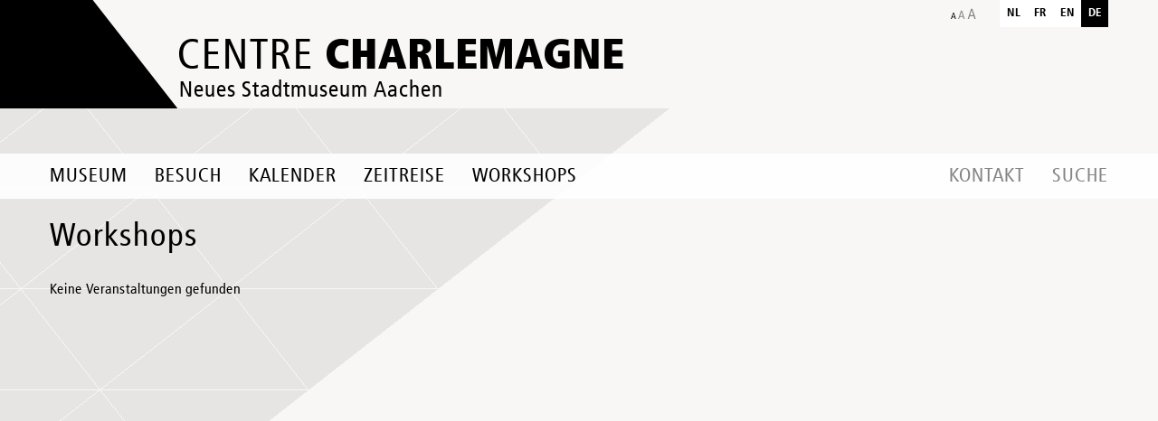

--- FILE ---
content_type: text/html; charset=UTF-8
request_url: https://centre-charlemagne.eu/die-kalender/?filter=true&filter-cat=0&filter-public=21&filter-exhibition-id=0&filter-exhibition=aktuelle-ausstellung
body_size: 13583
content:
<!DOCTYPE html>
<!--[if IE 7]>
<html class="ie ie7" lang="de-DE">
<![endif]-->
<!--[if IE 8]>
<html class="ie ie8" lang="de-DE">
<![endif]-->
<!--[if !(IE 7) | !(IE 8) ]><!-->

<html lang="de-DE">
    <!--<![endif]-->
    <head>
        <meta charset="UTF-8">
        <meta name="viewport" content="width=device-width, initial-scale=1, minimum-scale=1, maximum-scale=1">
        <title>Workshops - Centre Charlemagne</title>
        <link rel="profile" href="http://gmpg.org/xfn/11">
		<style>
body.home #site-header #top-slideshow #slideshow-menu {
	top:150px !important;
	left:30px !important;
}
.page-id-3317 #slide-desc-0 {
	margin-left:5px !important;
	padding-left:15px !important;
}
</style>
        <link rel="pingback" href="https://centre-charlemagne.eu/xmlrpc.php">
        <!--[if lt IE 9]>
        <script src="https://centre-charlemagne.eu/wp-content/themes/route-charlemagne/js/html5.js"></script>
        <![endif]-->
        <link href="https://centre-charlemagne.eu/wp-content/themes/route-charlemagne/css/style.css?v=1.1" rel="stylesheet" type="text/css">
                <meta name='robots' content='index, follow, max-image-preview:large, max-snippet:-1, max-video-preview:-1' />
<link rel="alternate" hreflang="de-de" href="https://centre-charlemagne.eu/die-kalender/?filter=true&#038;filter-cat=0" />
<link rel="alternate" hreflang="en-us" href="https://centre-charlemagne.eu/calendar/?lang=en&#038;filter=true&#038;filter-cat=0" />
<link rel="alternate" hreflang="fr-fr" href="https://centre-charlemagne.eu/calendrier/?lang=fr&#038;filter=true&#038;filter-cat=0" />
<link rel="alternate" hreflang="nl-nl" href="https://centre-charlemagne.eu/de-kalender/?lang=nl&#038;filter=true&#038;filter-cat=0" />
<link rel="alternate" hreflang="x-default" href="https://centre-charlemagne.eu/die-kalender/?filter=true&#038;filter-cat=0" />

	<!-- This site is optimized with the Yoast SEO plugin v26.6 - https://yoast.com/wordpress/plugins/seo/ -->
	<link rel="canonical" href="https://centre-charlemagne.eu/die-kalender/" />
	<meta property="og:locale" content="de_DE" />
	<meta property="og:type" content="article" />
	<meta property="og:title" content="Workshops - Centre Charlemagne" />
	<meta property="og:url" content="https://centre-charlemagne.eu/die-kalender/" />
	<meta property="og:site_name" content="Centre Charlemagne" />
	<meta property="article:modified_time" content="2023-03-04T19:31:58+00:00" />
	<meta name="twitter:card" content="summary_large_image" />
	<meta name="twitter:label1" content="Geschätzte Lesezeit" />
	<meta name="twitter:data1" content="1 Minute" />
	<script type="application/ld+json" class="yoast-schema-graph">{"@context":"https://schema.org","@graph":[{"@type":"WebPage","@id":"https://centre-charlemagne.eu/die-kalender/","url":"https://centre-charlemagne.eu/die-kalender/","name":"Workshops - Centre Charlemagne","isPartOf":{"@id":"https://centre-charlemagne.eu/#website"},"datePublished":"2014-02-11T10:30:35+00:00","dateModified":"2023-03-04T19:31:58+00:00","breadcrumb":{"@id":"https://centre-charlemagne.eu/die-kalender/#breadcrumb"},"inLanguage":"de","potentialAction":[{"@type":"ReadAction","target":["https://centre-charlemagne.eu/die-kalender/"]}]},{"@type":"BreadcrumbList","@id":"https://centre-charlemagne.eu/die-kalender/#breadcrumb","itemListElement":[{"@type":"ListItem","position":1,"name":"Home","item":"https://centre-charlemagne.eu/"},{"@type":"ListItem","position":2,"name":"Workshops"}]},{"@type":"WebSite","@id":"https://centre-charlemagne.eu/#website","url":"https://centre-charlemagne.eu/","name":"Centre Charlemagne","description":"Neues Stadtmuseum Aachen","potentialAction":[{"@type":"SearchAction","target":{"@type":"EntryPoint","urlTemplate":"https://centre-charlemagne.eu/?s={search_term_string}"},"query-input":{"@type":"PropertyValueSpecification","valueRequired":true,"valueName":"search_term_string"}}],"inLanguage":"de"}]}</script>
	<!-- / Yoast SEO plugin. -->


<link rel="alternate" type="application/rss+xml" title="Centre Charlemagne &raquo; Feed" href="https://centre-charlemagne.eu/feed/" />
<link rel="alternate" type="text/calendar" title="Centre Charlemagne &raquo; iCal Feed" href="https://centre-charlemagne.eu/kalender_old/?ical=1" />
<link rel="alternate" title="oEmbed (JSON)" type="application/json+oembed" href="https://centre-charlemagne.eu/wp-json/oembed/1.0/embed?url=https%3A%2F%2Fcentre-charlemagne.eu%2Fdie-kalender%2F" />
<link rel="alternate" title="oEmbed (XML)" type="text/xml+oembed" href="https://centre-charlemagne.eu/wp-json/oembed/1.0/embed?url=https%3A%2F%2Fcentre-charlemagne.eu%2Fdie-kalender%2F&#038;format=xml" />
<style id='wp-img-auto-sizes-contain-inline-css' type='text/css'>
img:is([sizes=auto i],[sizes^="auto," i]){contain-intrinsic-size:3000px 1500px}
/*# sourceURL=wp-img-auto-sizes-contain-inline-css */
</style>
<style id='wp-emoji-styles-inline-css' type='text/css'>

	img.wp-smiley, img.emoji {
		display: inline !important;
		border: none !important;
		box-shadow: none !important;
		height: 1em !important;
		width: 1em !important;
		margin: 0 0.07em !important;
		vertical-align: -0.1em !important;
		background: none !important;
		padding: 0 !important;
	}
/*# sourceURL=wp-emoji-styles-inline-css */
</style>
<link rel='stylesheet' id='wp-block-library-css' href='https://centre-charlemagne.eu/wp-includes/css/dist/block-library/style.min.css?ver=e6f4df62e86c366dbb380f6ae2b73cf6' type='text/css' media='all' />
<style id='global-styles-inline-css' type='text/css'>
:root{--wp--preset--aspect-ratio--square: 1;--wp--preset--aspect-ratio--4-3: 4/3;--wp--preset--aspect-ratio--3-4: 3/4;--wp--preset--aspect-ratio--3-2: 3/2;--wp--preset--aspect-ratio--2-3: 2/3;--wp--preset--aspect-ratio--16-9: 16/9;--wp--preset--aspect-ratio--9-16: 9/16;--wp--preset--color--black: #000000;--wp--preset--color--cyan-bluish-gray: #abb8c3;--wp--preset--color--white: #ffffff;--wp--preset--color--pale-pink: #f78da7;--wp--preset--color--vivid-red: #cf2e2e;--wp--preset--color--luminous-vivid-orange: #ff6900;--wp--preset--color--luminous-vivid-amber: #fcb900;--wp--preset--color--light-green-cyan: #7bdcb5;--wp--preset--color--vivid-green-cyan: #00d084;--wp--preset--color--pale-cyan-blue: #8ed1fc;--wp--preset--color--vivid-cyan-blue: #0693e3;--wp--preset--color--vivid-purple: #9b51e0;--wp--preset--gradient--vivid-cyan-blue-to-vivid-purple: linear-gradient(135deg,rgb(6,147,227) 0%,rgb(155,81,224) 100%);--wp--preset--gradient--light-green-cyan-to-vivid-green-cyan: linear-gradient(135deg,rgb(122,220,180) 0%,rgb(0,208,130) 100%);--wp--preset--gradient--luminous-vivid-amber-to-luminous-vivid-orange: linear-gradient(135deg,rgb(252,185,0) 0%,rgb(255,105,0) 100%);--wp--preset--gradient--luminous-vivid-orange-to-vivid-red: linear-gradient(135deg,rgb(255,105,0) 0%,rgb(207,46,46) 100%);--wp--preset--gradient--very-light-gray-to-cyan-bluish-gray: linear-gradient(135deg,rgb(238,238,238) 0%,rgb(169,184,195) 100%);--wp--preset--gradient--cool-to-warm-spectrum: linear-gradient(135deg,rgb(74,234,220) 0%,rgb(151,120,209) 20%,rgb(207,42,186) 40%,rgb(238,44,130) 60%,rgb(251,105,98) 80%,rgb(254,248,76) 100%);--wp--preset--gradient--blush-light-purple: linear-gradient(135deg,rgb(255,206,236) 0%,rgb(152,150,240) 100%);--wp--preset--gradient--blush-bordeaux: linear-gradient(135deg,rgb(254,205,165) 0%,rgb(254,45,45) 50%,rgb(107,0,62) 100%);--wp--preset--gradient--luminous-dusk: linear-gradient(135deg,rgb(255,203,112) 0%,rgb(199,81,192) 50%,rgb(65,88,208) 100%);--wp--preset--gradient--pale-ocean: linear-gradient(135deg,rgb(255,245,203) 0%,rgb(182,227,212) 50%,rgb(51,167,181) 100%);--wp--preset--gradient--electric-grass: linear-gradient(135deg,rgb(202,248,128) 0%,rgb(113,206,126) 100%);--wp--preset--gradient--midnight: linear-gradient(135deg,rgb(2,3,129) 0%,rgb(40,116,252) 100%);--wp--preset--font-size--small: 13px;--wp--preset--font-size--medium: 20px;--wp--preset--font-size--large: 36px;--wp--preset--font-size--x-large: 42px;--wp--preset--spacing--20: 0.44rem;--wp--preset--spacing--30: 0.67rem;--wp--preset--spacing--40: 1rem;--wp--preset--spacing--50: 1.5rem;--wp--preset--spacing--60: 2.25rem;--wp--preset--spacing--70: 3.38rem;--wp--preset--spacing--80: 5.06rem;--wp--preset--shadow--natural: 6px 6px 9px rgba(0, 0, 0, 0.2);--wp--preset--shadow--deep: 12px 12px 50px rgba(0, 0, 0, 0.4);--wp--preset--shadow--sharp: 6px 6px 0px rgba(0, 0, 0, 0.2);--wp--preset--shadow--outlined: 6px 6px 0px -3px rgb(255, 255, 255), 6px 6px rgb(0, 0, 0);--wp--preset--shadow--crisp: 6px 6px 0px rgb(0, 0, 0);}:where(.is-layout-flex){gap: 0.5em;}:where(.is-layout-grid){gap: 0.5em;}body .is-layout-flex{display: flex;}.is-layout-flex{flex-wrap: wrap;align-items: center;}.is-layout-flex > :is(*, div){margin: 0;}body .is-layout-grid{display: grid;}.is-layout-grid > :is(*, div){margin: 0;}:where(.wp-block-columns.is-layout-flex){gap: 2em;}:where(.wp-block-columns.is-layout-grid){gap: 2em;}:where(.wp-block-post-template.is-layout-flex){gap: 1.25em;}:where(.wp-block-post-template.is-layout-grid){gap: 1.25em;}.has-black-color{color: var(--wp--preset--color--black) !important;}.has-cyan-bluish-gray-color{color: var(--wp--preset--color--cyan-bluish-gray) !important;}.has-white-color{color: var(--wp--preset--color--white) !important;}.has-pale-pink-color{color: var(--wp--preset--color--pale-pink) !important;}.has-vivid-red-color{color: var(--wp--preset--color--vivid-red) !important;}.has-luminous-vivid-orange-color{color: var(--wp--preset--color--luminous-vivid-orange) !important;}.has-luminous-vivid-amber-color{color: var(--wp--preset--color--luminous-vivid-amber) !important;}.has-light-green-cyan-color{color: var(--wp--preset--color--light-green-cyan) !important;}.has-vivid-green-cyan-color{color: var(--wp--preset--color--vivid-green-cyan) !important;}.has-pale-cyan-blue-color{color: var(--wp--preset--color--pale-cyan-blue) !important;}.has-vivid-cyan-blue-color{color: var(--wp--preset--color--vivid-cyan-blue) !important;}.has-vivid-purple-color{color: var(--wp--preset--color--vivid-purple) !important;}.has-black-background-color{background-color: var(--wp--preset--color--black) !important;}.has-cyan-bluish-gray-background-color{background-color: var(--wp--preset--color--cyan-bluish-gray) !important;}.has-white-background-color{background-color: var(--wp--preset--color--white) !important;}.has-pale-pink-background-color{background-color: var(--wp--preset--color--pale-pink) !important;}.has-vivid-red-background-color{background-color: var(--wp--preset--color--vivid-red) !important;}.has-luminous-vivid-orange-background-color{background-color: var(--wp--preset--color--luminous-vivid-orange) !important;}.has-luminous-vivid-amber-background-color{background-color: var(--wp--preset--color--luminous-vivid-amber) !important;}.has-light-green-cyan-background-color{background-color: var(--wp--preset--color--light-green-cyan) !important;}.has-vivid-green-cyan-background-color{background-color: var(--wp--preset--color--vivid-green-cyan) !important;}.has-pale-cyan-blue-background-color{background-color: var(--wp--preset--color--pale-cyan-blue) !important;}.has-vivid-cyan-blue-background-color{background-color: var(--wp--preset--color--vivid-cyan-blue) !important;}.has-vivid-purple-background-color{background-color: var(--wp--preset--color--vivid-purple) !important;}.has-black-border-color{border-color: var(--wp--preset--color--black) !important;}.has-cyan-bluish-gray-border-color{border-color: var(--wp--preset--color--cyan-bluish-gray) !important;}.has-white-border-color{border-color: var(--wp--preset--color--white) !important;}.has-pale-pink-border-color{border-color: var(--wp--preset--color--pale-pink) !important;}.has-vivid-red-border-color{border-color: var(--wp--preset--color--vivid-red) !important;}.has-luminous-vivid-orange-border-color{border-color: var(--wp--preset--color--luminous-vivid-orange) !important;}.has-luminous-vivid-amber-border-color{border-color: var(--wp--preset--color--luminous-vivid-amber) !important;}.has-light-green-cyan-border-color{border-color: var(--wp--preset--color--light-green-cyan) !important;}.has-vivid-green-cyan-border-color{border-color: var(--wp--preset--color--vivid-green-cyan) !important;}.has-pale-cyan-blue-border-color{border-color: var(--wp--preset--color--pale-cyan-blue) !important;}.has-vivid-cyan-blue-border-color{border-color: var(--wp--preset--color--vivid-cyan-blue) !important;}.has-vivid-purple-border-color{border-color: var(--wp--preset--color--vivid-purple) !important;}.has-vivid-cyan-blue-to-vivid-purple-gradient-background{background: var(--wp--preset--gradient--vivid-cyan-blue-to-vivid-purple) !important;}.has-light-green-cyan-to-vivid-green-cyan-gradient-background{background: var(--wp--preset--gradient--light-green-cyan-to-vivid-green-cyan) !important;}.has-luminous-vivid-amber-to-luminous-vivid-orange-gradient-background{background: var(--wp--preset--gradient--luminous-vivid-amber-to-luminous-vivid-orange) !important;}.has-luminous-vivid-orange-to-vivid-red-gradient-background{background: var(--wp--preset--gradient--luminous-vivid-orange-to-vivid-red) !important;}.has-very-light-gray-to-cyan-bluish-gray-gradient-background{background: var(--wp--preset--gradient--very-light-gray-to-cyan-bluish-gray) !important;}.has-cool-to-warm-spectrum-gradient-background{background: var(--wp--preset--gradient--cool-to-warm-spectrum) !important;}.has-blush-light-purple-gradient-background{background: var(--wp--preset--gradient--blush-light-purple) !important;}.has-blush-bordeaux-gradient-background{background: var(--wp--preset--gradient--blush-bordeaux) !important;}.has-luminous-dusk-gradient-background{background: var(--wp--preset--gradient--luminous-dusk) !important;}.has-pale-ocean-gradient-background{background: var(--wp--preset--gradient--pale-ocean) !important;}.has-electric-grass-gradient-background{background: var(--wp--preset--gradient--electric-grass) !important;}.has-midnight-gradient-background{background: var(--wp--preset--gradient--midnight) !important;}.has-small-font-size{font-size: var(--wp--preset--font-size--small) !important;}.has-medium-font-size{font-size: var(--wp--preset--font-size--medium) !important;}.has-large-font-size{font-size: var(--wp--preset--font-size--large) !important;}.has-x-large-font-size{font-size: var(--wp--preset--font-size--x-large) !important;}
/*# sourceURL=global-styles-inline-css */
</style>

<style id='classic-theme-styles-inline-css' type='text/css'>
/*! This file is auto-generated */
.wp-block-button__link{color:#fff;background-color:#32373c;border-radius:9999px;box-shadow:none;text-decoration:none;padding:calc(.667em + 2px) calc(1.333em + 2px);font-size:1.125em}.wp-block-file__button{background:#32373c;color:#fff;text-decoration:none}
/*# sourceURL=/wp-includes/css/classic-themes.min.css */
</style>
<link rel='stylesheet' id='wpml-legacy-horizontal-list-0-css' href='https://centre-charlemagne.eu/wp-content/plugins/sitepress-multilingual-cms/templates/language-switchers/legacy-list-horizontal/style.min.css?ver=1' type='text/css' media='all' />
<style id='wpml-legacy-horizontal-list-0-inline-css' type='text/css'>
.wpml-ls-statics-shortcode_actions, .wpml-ls-statics-shortcode_actions .wpml-ls-sub-menu, .wpml-ls-statics-shortcode_actions a {border-color:#cdcdcd;}.wpml-ls-statics-shortcode_actions a, .wpml-ls-statics-shortcode_actions .wpml-ls-sub-menu a, .wpml-ls-statics-shortcode_actions .wpml-ls-sub-menu a:link, .wpml-ls-statics-shortcode_actions li:not(.wpml-ls-current-language) .wpml-ls-link, .wpml-ls-statics-shortcode_actions li:not(.wpml-ls-current-language) .wpml-ls-link:link {color:#444444;background-color:#ffffff;}.wpml-ls-statics-shortcode_actions .wpml-ls-sub-menu a:hover,.wpml-ls-statics-shortcode_actions .wpml-ls-sub-menu a:focus, .wpml-ls-statics-shortcode_actions .wpml-ls-sub-menu a:link:hover, .wpml-ls-statics-shortcode_actions .wpml-ls-sub-menu a:link:focus {color:#000000;background-color:#eeeeee;}.wpml-ls-statics-shortcode_actions .wpml-ls-current-language > a {color:#444444;background-color:#ffffff;}.wpml-ls-statics-shortcode_actions .wpml-ls-current-language:hover>a, .wpml-ls-statics-shortcode_actions .wpml-ls-current-language>a:focus {color:#000000;background-color:#eeeeee;}
/*# sourceURL=wpml-legacy-horizontal-list-0-inline-css */
</style>
<script type="text/javascript" src="https://centre-charlemagne.eu/wp-content/themes/route-charlemagne/js/jquery-1.10.2.min.js?ver=1.10.2" id="jquery-js"></script>
<script type="text/javascript" src="https://centre-charlemagne.eu/wp-content/themes/route-charlemagne/js/jquery-ui.min.js?ver=1.11.4" id="jquery-ui-js"></script>
<script type="text/javascript" src="https://centre-charlemagne.eu/wp-content/themes/route-charlemagne/js/imagesloaded.pkgd.min.js?ver=3.1.4" id="imagesload-js"></script>
<link rel="https://api.w.org/" href="https://centre-charlemagne.eu/wp-json/" /><link rel="alternate" title="JSON" type="application/json" href="https://centre-charlemagne.eu/wp-json/wp/v2/pages/331" /><link rel='shortlink' href='https://centre-charlemagne.eu/?p=331' />
<meta name="generator" content="WPML ver:4.8.6 stt:39,1,4,3;" />
<meta name="tec-api-version" content="v1"><meta name="tec-api-origin" content="https://centre-charlemagne.eu"><link rel="alternate" href="https://centre-charlemagne.eu/wp-json/tribe/events/v1/" /><link rel="icon" href="https://centre-charlemagne.eu/wp-content/uploads/2025/01/cropped-web-app-manifest-512x512-1-32x32.png" sizes="32x32" />
<link rel="icon" href="https://centre-charlemagne.eu/wp-content/uploads/2025/01/cropped-web-app-manifest-512x512-1-192x192.png" sizes="192x192" />
<link rel="apple-touch-icon" href="https://centre-charlemagne.eu/wp-content/uploads/2025/01/cropped-web-app-manifest-512x512-1-180x180.png" />
<meta name="msapplication-TileImage" content="https://centre-charlemagne.eu/wp-content/uploads/2025/01/cropped-web-app-manifest-512x512-1-270x270.png" />
        <!-- Copyright (c) 2000-2014 etracker GmbH. All rights reserved. -->
        <!-- This material may not be reproduced, displayed, modified or distributed -->
        <!-- without the express prior written permission of the copyright holder. -->
        <!-- etracker tracklet 4.0 -->
        <script type="text/javascript">
            //var et_pagename = "";
            //var et_areas = "";
            //var et_url = "";
            //var et_target = "";
            //var et_ilevel = 0;
            //var et_tval = "";
            //var et_cust = 0;
            //var et_tonr = "";
            //var et_tsale = 0;
            //var et_basket = "";
            //var et_lpage = "";
            //var et_trig = "";
            //var et_sub = "";
            //var et_se = "";
            //var et_tag = "";
        </script>
        <script id="_etLoader" type="text/javascript" charset="UTF-8" data-secure-code="u3g5Qs" src="//static.etracker.com/code/e.js"></script>
        <noscript><link rel="stylesheet" media="all" href="//www.etracker.de/cnt_css.php?et=u3g5Qs&amp;v=4.0&amp;java=n&amp;et_easy=0&amp;et_pagename=&amp;et_areas=&amp;et_ilevel=0&amp;et_target=,0,0,0&amp;et_lpage=0&amp;et_trig=0&amp;et_se=0&amp;et_cust=0&amp;et_basket=&amp;et_url=&amp;et_tag=&amp;et_sub=&amp;et_organisation=&amp;et_demographic=" /></noscript>
        <!-- etracker tracklet 4.0 end -->
    </head>
        <body class="wp-singular page-template-default page page-id-331 wp-theme-route-charlemagne size-normal tribe-no-js chrome">
        <div id="site">
            <header id="site-header">
                <div id="header-top">
                    <div class="container">
                        <a href="https://centre-charlemagne.eu/" rel="home" id="logo">
                            <span class="title">Centre <strong>Charlemagne</strong></span>
                            <span class="desc">Neues Stadtmuseum Aachen</span>
                        </a>
                        <a href="javascript:void(0);" id="text-size"></a>
                        <ul id="lang-menu"><li><a class="flag nl" href="https://centre-charlemagne.eu/de-kalender/?lang=nl&filter=true&filter-cat=0">nl</a></li><li><a class="flag fr" href="https://centre-charlemagne.eu/calendrier/?lang=fr&filter=true&filter-cat=0">fr</a></li><li><a class="flag en" href="https://centre-charlemagne.eu/calendar/?lang=en&filter=true&filter-cat=0">en</a></li><li><span class="flag de">de</span></li></ul>                        <!-- LANG FAKE 
                        <ul id="lang-menu">
                            <li><span class="flag de">de</span></li>
                            <li>
                                <a class="flag en" href="javascript:void(0);">en</a>
                                <div class="cont gb">Website soon available in English</div>
                            </li>
                            <li>
                                <a class="flag fr" href="javascript:void(0);">fr</a>
                                <div class="cont fr">Site bientôt disponible en Français</div>
                            </li>
                            <li>
                                <a class="flag nl" href="javascript:void(0);">nl</a>
                                <div class="cont nl">Website binnenkort beschikbaar in het Nederlands</div>
                            </li>
                        </ul>-->

                    </div>
                    <nav id="navigation" class="">
                        <div class="container">
                            <a id="toggle-navigation" class="visible-phone">Navigation</a>
                            <a id="home-btn" href="https://centre-charlemagne.eu/" rel="home" class="hidden-phone"></a>
                            
                            <div id="main-menu" class="menu-main-menu-de-container"><ul id="menu-main-menu-de" class="menu"><li id="menu-item-7323" class="dropdown-3 menu-item menu-item-type-post_type menu-item-object-page menu-item-has-children menu-item-7323"><a href="https://centre-charlemagne.eu/museum/">Museum</a>
<ul class="sub-menu">
	<li id="menu-item-592" class="menu-item menu-item-type-post_type menu-item-object-page menu-item-592"><a href="https://centre-charlemagne.eu/museum/dauerausstellung/">Dauerausstellung</a></li>
	<li id="menu-item-590" class="exhibition_parent menu-item menu-item-type-post_type menu-item-object-page menu-item-590"><a href="https://centre-charlemagne.eu/museum/aktuelle-ausstellung/">Aktuelle Ausstellung</a></li>
	<li id="menu-item-7330" class="menu-item menu-item-type-post_type menu-item-object-page menu-item-7330"><a href="https://centre-charlemagne.eu/kommende-ausstellungen/">Kommende Ausstellungen</a></li>
	<li id="menu-item-591" class="menu-item menu-item-type-post_type menu-item-object-page menu-item-591"><a href="https://centre-charlemagne.eu/museum/architektur/">Architektur</a></li>
	<li id="menu-item-4060" class="submenulastitem menu-item menu-item-type-post_type menu-item-object-page menu-item-4060"><a href="https://centre-charlemagne.eu/bildung-und-vermittlung/">Bildung und Vermittlung</a></li>
	<li id="menu-item-838" class="menu-item menu-item-type-post_type menu-item-object-page menu-item-838"><a href="https://centre-charlemagne.eu/museum/karl-der-grosse-und-aachen/">Route Charlemagne</a></li>
	<li id="menu-item-365" class="presse_parent menu-item menu-item-type-post_type menu-item-object-page menu-item-365"><a href="https://centre-charlemagne.eu/museum/presse-und-medien/">Presse &amp; Medien</a></li>
</ul>
</li>
<li id="menu-item-42" class="menu-item menu-item-type-post_type menu-item-object-page menu-item-has-children menu-item-42"><a href="https://centre-charlemagne.eu/besuch/rundgang/">Besuch</a>
<ul class="sub-menu">
	<li id="menu-item-40" class="menu-item menu-item-type-post_type menu-item-object-page menu-item-40"><a href="https://centre-charlemagne.eu/besuch/anfahrt/">Anfahrt</a></li>
	<li id="menu-item-43" class="menu-item menu-item-type-post_type menu-item-object-page menu-item-43"><a href="https://centre-charlemagne.eu/besuch/offnungszeiten-und-eintrittspreise/">Öffnungszeiten und Eintrittspreise</a></li>
	<li id="menu-item-1190" class="menu-item menu-item-type-post_type menu-item-object-page menu-item-1190"><a href="https://centre-charlemagne.eu/besuch/der-ausstellung/">In der Ausstellung</a></li>
	<li id="menu-item-41" class="menu-item menu-item-type-post_type menu-item-object-page menu-item-41"><a href="https://centre-charlemagne.eu/besuch/barrierefreiheit/">Barrierefreiheit</a></li>
	<li id="menu-item-593" class="menu-item menu-item-type-post_type menu-item-object-page menu-item-593"><a href="https://centre-charlemagne.eu/besuch/dos-und-donts/">Dos &#038; don’ts</a></li>
</ul>
</li>
<li id="menu-item-6638" class="menu-item menu-item-type-custom menu-item-object-custom menu-item-6638"><a href="/kalender">Kalender</a></li>
<li id="menu-item-1191" class="dropdown-spe menu-item menu-item-type-post_type menu-item-object-page menu-item-1191"><a href="https://centre-charlemagne.eu/zeitreise/">Zeitreise</a></li>
<li id="menu-item-1076" class="menu-item menu-item-type-custom menu-item-object-custom menu-item-1076"><a href="http://centre-charlemagne.eu/die-kalender">Workshops</a></li>
</ul></div>                            <div id="right-menu">
                                <div id="top-menu" class="menu-top-menu-de-container"><ul id="menu-top-menu-de" class="menu"><li id="menu-item-71" class="menu-item menu-item-type-post_type menu-item-object-page menu-item-71"><a href="https://centre-charlemagne.eu/kontakt/">Kontakt</a></li>
<li id="menu-item-74" class="search-btn menu-item menu-item-type-custom menu-item-object-custom menu-item-74"><a href="#">Suche</a></li>
</ul></div>
<div id="recherche" data-default="Suchbegriff" >
    <form action="https://centre-charlemagne.eu" id="searchform" method="get">
        <input type="text" id="s" name="s" value="Suchbegriff" />
        <a href="javascript:void(0);" id="search-submit"><span>Suche</span></a>
        <div id="cont-search-close"><a href="javascript:void(0);" title="Schließen" id="search-close"><span></span></a></div>
    <input type='hidden' name='lang' value='de' /></form>
</div>                            </div>
                            <div class="clear"></div>
                        </div>
                        <div id="zeitreise-gif" class="sub-menu"><img src="https://centre-charlemagne.eu/wp-content/themes/route-charlemagne/images/step-ws/zeitreise.gif" /></div>
                    </nav>
                </div>
                            </header>
            <div id="main" class="site-main"><div id="content" class="site-content page" role="main">
    <div class="container">
        <div class="row">
                        <div class="span12 entry" id="page-content">
                <h1>Workshops</h1>
                Keine Veranstaltungen gefunden
            </div>
        </div>
    </div>
</div>
        </div><!-- #main -->
        <footer id="site-footer" role="contentinfo">
            <div class="container">
                <div class="row">
                    <nav id="footer-menu" class="menu-footer-menu-de-container"><ul id="menu-footer-menu-de" class="menu"><li id="menu-item-115" class="menu-item menu-item-type-post_type menu-item-object-page menu-item-115"><a href="https://centre-charlemagne.eu/impressum/">Impressum</a></li>
<li id="menu-item-6630" class="menu-item menu-item-type-post_type menu-item-object-page menu-item-6630"><a href="https://centre-charlemagne.eu/datenschutz/">Datenschutz</a></li>
</ul></nav>                </div>
                            </div>
        </footer><!-- #colophon -->
        <div id="fixed-footer" class="showoverflow hidden-phone">
  <div class="container">
    <div class="anderemuseen">
      <div class="anderemuseenheader">+ Museen in Aachen</div>
      <div class="anderemuseencontent" style="display: none;">
        <ul class="row">
          <li class="span3 museumelement">
            <a class="museumimage" target="_blank" href="http://www.izm.de/" name="Internationales Zeitungsmuseum" title="Internationales Zeitungsmuseum" btattached="true">
              <img alt="Zeitungsmuseum" src="https://centre-charlemagne.eu/wp-content/themes/route-charlemagne/images/footer/izm.jpg">
            </a>
            <div class="museumtitle">
              <a href="http://www.izm.de/" name="Internationales Zeitungsmuseum" title="Internationales Zeitungsmuseum" target="_blank" btattached="true">Zeitungsmuseum</a>
            </div>
            <div class="museumbeschreibung">Medienmuseum, Wechselausstellungen und eine Sammlung von 200.000 Zeitungen und Druckwerken in nahezu allen Sprachen.</div>
          </li>
          <li class="span3 museumelement">
            <a class="museumimage" target="_blank" href='http://www.couven-museum.de/' btattached="true">
              <img alt="Couven-Museum" src="https://centre-charlemagne.eu/wp-content/themes/route-charlemagne/images/footer/couvenmuseum.jpg">
            </a>
            <div class="museumtitle">
              <a href='http://www.couven-museum.de/' name="Couven-Museum" title="Couven-Museum" target="_blank" btattached="true">Couven-Museum</a>
            </div>
            <div class="museumbeschreibung">Das bekannteste Wohnzimmer Aachens, mit anschaulichen Einblicken in die Wohnkultur des 18. und frühen 19. Jahrhunderts.</div>
          </li>
          <li class="span3 museumelement">
            <a class="museumimage" target="_blank" href="http://www.route-charlemagne.eu/Stationen/Dom/index.html" btattached="true">
              <img alt="Dom &amp; Domschatzkammer" src="https://centre-charlemagne.eu/wp-content/themes/route-charlemagne/images/footer/dom_und_domschatzkammer.jpg">
            </a>
            <div class="museumtitle"><a href="http://www.route-charlemagne.eu/Stationen/Dom/index.html" name="Dom &amp; Domschatzkammer" title="Dom &amp; Domschatzkammer" target="_blank" btattached="true">Dom &amp; Domschatzkammer</a></div>
            <div class="museumbeschreibung">UNESCO-Weltkulturerbe mit herausragender künstlerischer Ausstattung: Karlsschrein, aufwändigen Mosaiken, einer goldenen Altartafel.</div>
          </li>
          <li class="span3 museumelement">
            <a class="museumimage" target="_blank" href="http://www.route-charlemagne.eu/Stationen/Rathaus/index.html" btattached="true">
              <img alt="Rathaus" src="https://centre-charlemagne.eu/wp-content/themes/route-charlemagne/images/footer/rathaus.jpg">
            </a>
            <div class="museumtitle">
              <a href="http://www.route-charlemagne.eu/Stationen/Rathaus/index.html" name="Rathaus" title="Rathaus" target="_blank" btattached="true">Rathaus</a>
            </div>
            <div class="museumbeschreibung">Die größten Historienbilder der Romantik, originalgetreue Kopien des Säbels Karls des Großen, einer karolingischen Handschrift, der Reichskrone.</div>
          </li>
          <li class="span3 museumelement">
            <a class="museumimage" target="_blank" href="http://www.suermondt-ludwig-museum.de/" btattached="true">
              <img alt="Suermondt-Ludwig-Museum" src="https://centre-charlemagne.eu/wp-content/themes/route-charlemagne/images/footer/suermondtludwig.jpg">
            </a>
            <div class="museumtitle">
              <a href="http://www.suermondt-ludwig-museum.de/" name="Suermondt-Ludwig-Museum" title="Suermondt-Ludwig-Museum" target="_blank" btattached="true">Suermondt-Ludwig-Museum</a>
            </div>
            <div class="museumbeschreibung">Kunst von der Gegenwart bis in die Antike, mit hervorragenden Gemälden und Skulpturen des Spätmittelalters sowie der Malerei des 17. Jhs.</div>
          </li>
          <li class="span3 museumelement">
            <a class="museumimage" target="_blank" href="http://www.ludwigforum.de/" btattached="true">
              <img alt="Ludwig Forum für Internationale Kunst" src="https://centre-charlemagne.eu/wp-content/themes/route-charlemagne/images/footer/ludwigforum_2.jpg">
            </a>
            <div class="museumtitle">
              <a href="http://www.ludwigforum.de/" name="Ludwig Forum für Internationale Kunst" title="Ludwig Forum für Internationale Kunst" target="_blank" btattached="true">Ludwig Forum für Internationale Kunst</a>
            </div>
            <div class="museumbeschreibung">Schauplatz für zeitgenössische Künstler und Kunstwerke, Begegnungsstätte darstellender und bildender Kunst, Bestände der Sammlung Ludwig.</div>
          </li>
          <li class="span3 museumelement">
            <a class="museumimage" target="_blank" href="http://www.zollmuseum-friedrichs.de/" btattached="true">
              <img alt="Zollmuseum Friedrichs" src="https://centre-charlemagne.eu/wp-content/themes/route-charlemagne/images/footer/zollmuseum.jpg">
            </a>
            <div class="museumtitle">
              <a href="http://www.zollmuseum-friedrichs.de/" name="Zollmuseum Friedrichs" title="Zollmuseum Friedrichs" target="_blank" btattached="true">Zollmuseum Friedrichs</a>
            </div>
            <div class="museumbeschreibung">Lebendiges Zentrum zur Erinnerung der Grenzgeschichte und -geschichten, mit verbotenen Souvenirs und Schwarzbrennerei.</div>
          </li>
          <li class="span3 museumelement currentmuseum">
            <a class="museumimage" target="_blank" href="https://centre-charlemagne.eu" btattached="true">
              <img alt="Centre Charlemagne" src="https://centre-charlemagne.eu/wp-content/themes/route-charlemagne/images/footer/centrecharlemagne.jpg">
            </a>
            <div class="museumtitle">
              <a href="https://centre-charlemagne.eu" name="Centre Charlemagne" title="Centre Charlemagne" target="_blank" btattached="true">Centre Charlemagne</a>
            </div>
            <div class="museumbeschreibung">Eröffnung 2014 – Lebendige Geschichte von den Karolingern bis heute. Ausgangspunkt der Route Charlemagne am historischen Katschhof.</div>
          </li>
        </ul>
      </div>
    </div><!-- anderemuseen end -->
    <div class="touristeninfo">
      <div class="touristeninfoheader">
        <div class="touristeninfoheaderTitle" style="float:left">+ aachen tourist service e.v.</div>
        <div class="closeMuseenBtn" style="display: none;">Info einklappen</div>
      </div>
      <!-- 
      <div class='touristeninfoheader'> + aachen tourist service e.v. <div style="visibility: hidden;" class="closeMuseenBtn">+ Museen in Aachen einklappen</div></div>
      -->
      <div class="touristeninfocontent" style="display: none;">
        <!-- Tourist image -->
        <div class="row">
          <div class="imagecontainer span12">
            <img alt="" src="/wp-content/themes/museen-PARENT-theme/images/fixed_footer_header.png">
          </div>
        </div>
        <div class="row">
          <div class="imagecontainer span45">
            <div class="touristinfosubline">
              <p>Entdecken Sie die Vielfalt Aachens − und genießen Sie die Stadt des Wassers und der Pferde, bekannt durch Karl den Großen und berühmt für ihre Printen. Die 2000 Jahre alte Kaiserstadt präsentiert sich als weltoffene Großstadt mit historischem Flair.</p>
            </div>
            <div class="touristinfodescription">
              <p>Stolz blicken die Aachener auf ihre Geschichte als römische Bäderstadt und Kaiserresidenz Karls des Großen zurück. Der Dom, 1978 zum ersten UNESCO Weltkulturerbe in Deutschland ernannt, und das Rathaus bilden den Mittelpunkt der Stadt. In den Gassen der Altstadt erzählen viele historische Gebäude von der lebhaften Geschichte der Stadt, und doch ist die Zeit nicht stehen geblieben.</p>
            </div>
          </div>
          <!-- Tourist Beschreibung -->
          <div class="descriptcontainer span45">

            <div class="touristinfodescription">
              <p>An der „Eliteuni“ RWTH Aachen und den anderen Hochschulen sind rund 40.000 Studenten eingeschrieben. Das junge Leben pulsiert vor allem im Pontviertel, dem beliebten Ausgehviertel mit seinen zahlreichen Cafés, Kneipen und Restaurants. Doch auch in den Gassen und auf den Plätzen der Altstadt ist immer viel los. Rund um Dom und Rathaus laden zahlreiche Einzelhändler ebenso wie Filialen namhafter Häuser zum Bummeln ein.</p>
              <p>Quelle allen Ruhms ist das Wasser: Die Heilkraft der heißen Thermalquellen war ausschlaggebend dafür, dass Kaiser Karl Aachen zu seiner Lieblingsresidenz machte. Die Badetradition wird heute durch die Carolus Thermen Bad Aachen weitergeführt.</p>
              <p>Wer sich lieber in der Natur entspannt, hat dafür zahlreiche Möglichkeiten, etwa im nahe gelegenen Nationalpark Eifel. Zudem locken mehrere Theater und Museen mit einem vielschichtigen Angebot.</p>
            </div>
          </div>
          <!-- Tourist Links -->
          <div class="linkcontainer span3">
            <div class="touristinfolinks">
              <div class="tourist-links-title" title="Nützliche Links">Nützliche Links</div>
              <a class="hotels" href="http://www.aachen.de/DE/tourismus_stadtinfo/130_onlinebuchen/index.asp" target="_blank" title="Hotels in Aachen" btattached="true">Hotels in Aachen</a>
              <a class="poi" href="http://www.aachen.de/DE/tourismus_stadtinfo/170_sehenswuerdigkeiten/index.html" target="_blank" title="Sehenswürdigkeiten in Aachen" btattached="true">Sehenswürdigkeiten in Aachen</a>
              <a class="information" href="http://www.aachen-tourist.de/" target="_blank" btattached="true">Mehr Informationen</a>
            </div>
          </div>
        </div>
        <div class="closeTouristBtn" style="display: none;">Info einklappen</div>
      </div>
    </div>
  </div> <!-- footer-wrapper end -->
</div>
<script>
  jQuery(document).ready(function($) {

    // Andere Museen-Slider
    var anderemuseenheight = $(".anderemuseencontent").height();
    var anderemuseenopened = false;

    var touristeninfoheight = $(".touristeninfocontent").height();
    var touristeninfoopened = false;

    $(".closeMuseenBtn").css({'display': 'none'});
    $(".closeTouristBtn").css({'display': 'none'});

    $(".anderemuseenheader").click(function() {
      if (anderemuseenopened) {
        $(".anderemuseencontent").slideUp();
        $(".anderemuseenheader").html("+ Museen in Aachen");
        $(".closeMuseenBtn").css({'display': 'none'});

      } else {
        if (touristeninfoopened) {
          $(".touristeninfocontent").slideUp();
          $(".anderemuseenheader").html("+ Museen in Aachen");
          $(".touristeninfoheaderTitle").html("+ aachen tourist service e.v.");
          $(".closeTouristBtn").css({'display': 'none'});
          touristeninfoopened = false;

        }
        $(".anderemuseencontent").slideDown();
        $(".anderemuseenheader").html("&ndash; Museen in Aachen");
        $(".closeMuseenBtn").css({'display': 'block'});
        $(".closeTouristBtn").css({'display': 'none'});
      }
      //$(".anderemuseencontent").slideToggle("slow");
      $(".anderemuseenheader .close").toggle();
      anderemuseenopened = anderemuseenopened ? false : true;
    });


    $(".closeMuseenBtn").click(function(evt) {
      evt.stopPropagation();

      $(".anderemuseencontent").slideUp();
      $(".anderemuseenheader").html("+ Museen in Aachen");
      $(".closeMuseenBtn").css({'display': 'none'});

      anderemuseenopened = false;
    });


    // Touristen Info-Slider
    $(".touristeninfoheader").click(function() {

      if (touristeninfoopened) {
        $(".touristeninfocontent").slideUp();
        $(".touristeninfoheaderTitle").html("+ aachen tourist service e.v.");
        $(".closeMuseenBtn").css({'display': 'none'});
        $(".closeTouristBtn").css({'display': 'none'});
      } else {
        if (anderemuseenopened) {
          $(".anderemuseencontent").slideUp();
          $(".touristeninfoheaderTitle").html("+ aachen tourist service e.v.");
          $(".anderemuseenheader").html("+ Museen in Aachen");
          anderemuseenopened = false;
          $(".closeMuseenBtn").css({'display': 'none'});
          $(".closeTouristBtn").css({'display': 'none'});
        }
        $(".touristeninfocontent").slideDown(400, function() {
          $(".closeTouristBtn").css({'display': 'block'});
        });

        $(".touristeninfoheaderTitle").html("&ndash; aachen tourist service e.v.");

      }
      $(".touristeninfoheader .close").toggle();
      touristeninfoopened = touristeninfoopened ? false : true;
    });

    $(".closeTouristBtn").click(function(evt) {
      evt.stopPropagation();

      $(".touristeninfocontent").slideUp();
      $(".touristeninfoheaderTitle").html("+ aachen tourist service e.v.");
      $(".closeTouristBtn").css({'display': 'none'});

      touristeninfoopened = false;
    });
  });
</script>
    </div><!-- #site -->
    <script type="speculationrules">
{"prefetch":[{"source":"document","where":{"and":[{"href_matches":"/*"},{"not":{"href_matches":["/wp-*.php","/wp-admin/*","/wp-content/uploads/*","/wp-content/*","/wp-content/plugins/*","/wp-content/themes/route-charlemagne/*","/*\\?(.+)"]}},{"not":{"selector_matches":"a[rel~=\"nofollow\"]"}},{"not":{"selector_matches":".no-prefetch, .no-prefetch a"}}]},"eagerness":"conservative"}]}
</script>
<!-- Matomo --><script>
(function () {
function initTracking() {
var _paq = window._paq = window._paq || [];
if (!window._paq.find || !window._paq.find(function (m) { return m[0] === "disableCookies"; })) {
	window._paq.push(["disableCookies"]);
}_paq.push(['trackPageView']);_paq.push(['enableLinkTracking']);_paq.push(['alwaysUseSendBeacon']);_paq.push(['setTrackerUrl', "\/\/centre-charlemagne.eu\/wp-content\/plugins\/matomo\/app\/matomo.php"]);_paq.push(['setSiteId', '1']);var d=document, g=d.createElement('script'), s=d.getElementsByTagName('script')[0];
g.type='text/javascript'; g.async=true; g.src="\/\/centre-charlemagne.eu\/wp-content\/uploads\/matomo\/matomo.js"; s.parentNode.insertBefore(g,s);
}
if (document.prerendering) {
	document.addEventListener('prerenderingchange', initTracking, {once: true});
} else {
	initTracking();
}
})();
</script>
<!-- End Matomo Code -->		<script>
		( function ( body ) {
			'use strict';
			body.className = body.className.replace( /\btribe-no-js\b/, 'tribe-js' );
		} )( document.body );
		</script>
		<script> /* <![CDATA[ */var tribe_l10n_datatables = {"aria":{"sort_ascending":": activate to sort column ascending","sort_descending":": activate to sort column descending"},"length_menu":"Show _MENU_ entries","empty_table":"No data available in table","info":"Showing _START_ to _END_ of _TOTAL_ entries","info_empty":"Showing 0 to 0 of 0 entries","info_filtered":"(filtered from _MAX_ total entries)","zero_records":"No matching records found","search":"Search:","all_selected_text":"All items on this page were selected. ","select_all_link":"Select all pages","clear_selection":"Clear Selection.","pagination":{"all":"All","next":"Next","previous":"Previous"},"select":{"rows":{"0":"","_":": Selected %d rows","1":": Selected 1 row"}},"datepicker":{"dayNames":["Sonntag","Montag","Dienstag","Mittwoch","Donnerstag","Freitag","Samstag"],"dayNamesShort":["So.","Mo.","Di.","Mi.","Do.","Fr.","Sa."],"dayNamesMin":["S","M","D","M","D","F","S"],"monthNames":["Januar","Februar","M\u00e4rz","April","Mai","Juni","Juli","August","September","Oktober","November","Dezember"],"monthNamesShort":["Januar","Februar","M\u00e4rz","April","Mai","Juni","Juli","August","September","Oktober","November","Dezember"],"monthNamesMin":["Jan.","Feb.","M\u00e4rz","Apr.","Mai","Juni","Juli","Aug.","Sep.","Okt.","Nov.","Dez."],"nextText":"Next","prevText":"Prev","currentText":"Today","closeText":"Done","today":"Today","clear":"Clear"}};/* ]]> */ </script><script type="text/javascript" src="https://centre-charlemagne.eu/wp-content/plugins/the-events-calendar/common/build/js/user-agent.js?ver=da75d0bdea6dde3898df" id="tec-user-agent-js"></script>
<script type="text/javascript" id="rocket-browser-checker-js-after">
/* <![CDATA[ */
"use strict";var _createClass=function(){function defineProperties(target,props){for(var i=0;i<props.length;i++){var descriptor=props[i];descriptor.enumerable=descriptor.enumerable||!1,descriptor.configurable=!0,"value"in descriptor&&(descriptor.writable=!0),Object.defineProperty(target,descriptor.key,descriptor)}}return function(Constructor,protoProps,staticProps){return protoProps&&defineProperties(Constructor.prototype,protoProps),staticProps&&defineProperties(Constructor,staticProps),Constructor}}();function _classCallCheck(instance,Constructor){if(!(instance instanceof Constructor))throw new TypeError("Cannot call a class as a function")}var RocketBrowserCompatibilityChecker=function(){function RocketBrowserCompatibilityChecker(options){_classCallCheck(this,RocketBrowserCompatibilityChecker),this.passiveSupported=!1,this._checkPassiveOption(this),this.options=!!this.passiveSupported&&options}return _createClass(RocketBrowserCompatibilityChecker,[{key:"_checkPassiveOption",value:function(self){try{var options={get passive(){return!(self.passiveSupported=!0)}};window.addEventListener("test",null,options),window.removeEventListener("test",null,options)}catch(err){self.passiveSupported=!1}}},{key:"initRequestIdleCallback",value:function(){!1 in window&&(window.requestIdleCallback=function(cb){var start=Date.now();return setTimeout(function(){cb({didTimeout:!1,timeRemaining:function(){return Math.max(0,50-(Date.now()-start))}})},1)}),!1 in window&&(window.cancelIdleCallback=function(id){return clearTimeout(id)})}},{key:"isDataSaverModeOn",value:function(){return"connection"in navigator&&!0===navigator.connection.saveData}},{key:"supportsLinkPrefetch",value:function(){var elem=document.createElement("link");return elem.relList&&elem.relList.supports&&elem.relList.supports("prefetch")&&window.IntersectionObserver&&"isIntersecting"in IntersectionObserverEntry.prototype}},{key:"isSlowConnection",value:function(){return"connection"in navigator&&"effectiveType"in navigator.connection&&("2g"===navigator.connection.effectiveType||"slow-2g"===navigator.connection.effectiveType)}}]),RocketBrowserCompatibilityChecker}();
//# sourceURL=rocket-browser-checker-js-after
/* ]]> */
</script>
<script type="text/javascript" id="rocket-preload-links-js-extra">
/* <![CDATA[ */
var RocketPreloadLinksConfig = {"excludeUris":"/(?:.+/)?feed(?:/(?:.+/?)?)?$|/(?:.+/)?embed/|/(index.php/)?(.*)wp-json(/.*|$)|/refer/|/go/|/recommend/|/recommends/","usesTrailingSlash":"1","imageExt":"jpg|jpeg|gif|png|tiff|bmp|webp|avif|pdf|doc|docx|xls|xlsx|php","fileExt":"jpg|jpeg|gif|png|tiff|bmp|webp|avif|pdf|doc|docx|xls|xlsx|php|html|htm","siteUrl":"https://centre-charlemagne.eu","onHoverDelay":"100","rateThrottle":"3"};
//# sourceURL=rocket-preload-links-js-extra
/* ]]> */
</script>
<script type="text/javascript" id="rocket-preload-links-js-after">
/* <![CDATA[ */
(function() {
"use strict";var r="function"==typeof Symbol&&"symbol"==typeof Symbol.iterator?function(e){return typeof e}:function(e){return e&&"function"==typeof Symbol&&e.constructor===Symbol&&e!==Symbol.prototype?"symbol":typeof e},e=function(){function i(e,t){for(var n=0;n<t.length;n++){var i=t[n];i.enumerable=i.enumerable||!1,i.configurable=!0,"value"in i&&(i.writable=!0),Object.defineProperty(e,i.key,i)}}return function(e,t,n){return t&&i(e.prototype,t),n&&i(e,n),e}}();function i(e,t){if(!(e instanceof t))throw new TypeError("Cannot call a class as a function")}var t=function(){function n(e,t){i(this,n),this.browser=e,this.config=t,this.options=this.browser.options,this.prefetched=new Set,this.eventTime=null,this.threshold=1111,this.numOnHover=0}return e(n,[{key:"init",value:function(){!this.browser.supportsLinkPrefetch()||this.browser.isDataSaverModeOn()||this.browser.isSlowConnection()||(this.regex={excludeUris:RegExp(this.config.excludeUris,"i"),images:RegExp(".("+this.config.imageExt+")$","i"),fileExt:RegExp(".("+this.config.fileExt+")$","i")},this._initListeners(this))}},{key:"_initListeners",value:function(e){-1<this.config.onHoverDelay&&document.addEventListener("mouseover",e.listener.bind(e),e.listenerOptions),document.addEventListener("mousedown",e.listener.bind(e),e.listenerOptions),document.addEventListener("touchstart",e.listener.bind(e),e.listenerOptions)}},{key:"listener",value:function(e){var t=e.target.closest("a"),n=this._prepareUrl(t);if(null!==n)switch(e.type){case"mousedown":case"touchstart":this._addPrefetchLink(n);break;case"mouseover":this._earlyPrefetch(t,n,"mouseout")}}},{key:"_earlyPrefetch",value:function(t,e,n){var i=this,r=setTimeout(function(){if(r=null,0===i.numOnHover)setTimeout(function(){return i.numOnHover=0},1e3);else if(i.numOnHover>i.config.rateThrottle)return;i.numOnHover++,i._addPrefetchLink(e)},this.config.onHoverDelay);t.addEventListener(n,function e(){t.removeEventListener(n,e,{passive:!0}),null!==r&&(clearTimeout(r),r=null)},{passive:!0})}},{key:"_addPrefetchLink",value:function(i){return this.prefetched.add(i.href),new Promise(function(e,t){var n=document.createElement("link");n.rel="prefetch",n.href=i.href,n.onload=e,n.onerror=t,document.head.appendChild(n)}).catch(function(){})}},{key:"_prepareUrl",value:function(e){if(null===e||"object"!==(void 0===e?"undefined":r(e))||!1 in e||-1===["http:","https:"].indexOf(e.protocol))return null;var t=e.href.substring(0,this.config.siteUrl.length),n=this._getPathname(e.href,t),i={original:e.href,protocol:e.protocol,origin:t,pathname:n,href:t+n};return this._isLinkOk(i)?i:null}},{key:"_getPathname",value:function(e,t){var n=t?e.substring(this.config.siteUrl.length):e;return n.startsWith("/")||(n="/"+n),this._shouldAddTrailingSlash(n)?n+"/":n}},{key:"_shouldAddTrailingSlash",value:function(e){return this.config.usesTrailingSlash&&!e.endsWith("/")&&!this.regex.fileExt.test(e)}},{key:"_isLinkOk",value:function(e){return null!==e&&"object"===(void 0===e?"undefined":r(e))&&(!this.prefetched.has(e.href)&&e.origin===this.config.siteUrl&&-1===e.href.indexOf("?")&&-1===e.href.indexOf("#")&&!this.regex.excludeUris.test(e.href)&&!this.regex.images.test(e.href))}}],[{key:"run",value:function(){"undefined"!=typeof RocketPreloadLinksConfig&&new n(new RocketBrowserCompatibilityChecker({capture:!0,passive:!0}),RocketPreloadLinksConfig).init()}}]),n}();t.run();
}());

//# sourceURL=rocket-preload-links-js-after
/* ]]> */
</script>
<script type="text/javascript" src="https://centre-charlemagne.eu/wp-content/themes/route-charlemagne/js/response.min.js?ver=e6f4df62e86c366dbb380f6ae2b73cf6" id="response-js"></script>
<script type="text/javascript" src="https://centre-charlemagne.eu/wp-content/themes/route-charlemagne/js/lightbox-2.6.min.js?ver=2.6.0" id="lightbox-js"></script>
<script type="text/javascript" src="https://centre-charlemagne.eu/wp-content/themes/route-charlemagne/js/functions.js?ver=1.0.0" id="functions-js"></script>
<script type="text/javascript" src="https://centre-charlemagne.eu/wp-content/plugins/page-links-to/dist/new-tab.js?ver=3.3.7" id="page-links-to-js"></script>
<script id="wp-emoji-settings" type="application/json">
{"baseUrl":"https://s.w.org/images/core/emoji/17.0.2/72x72/","ext":".png","svgUrl":"https://s.w.org/images/core/emoji/17.0.2/svg/","svgExt":".svg","source":{"concatemoji":"https://centre-charlemagne.eu/wp-includes/js/wp-emoji-release.min.js?ver=e6f4df62e86c366dbb380f6ae2b73cf6"}}
</script>
<script type="module">
/* <![CDATA[ */
/*! This file is auto-generated */
const a=JSON.parse(document.getElementById("wp-emoji-settings").textContent),o=(window._wpemojiSettings=a,"wpEmojiSettingsSupports"),s=["flag","emoji"];function i(e){try{var t={supportTests:e,timestamp:(new Date).valueOf()};sessionStorage.setItem(o,JSON.stringify(t))}catch(e){}}function c(e,t,n){e.clearRect(0,0,e.canvas.width,e.canvas.height),e.fillText(t,0,0);t=new Uint32Array(e.getImageData(0,0,e.canvas.width,e.canvas.height).data);e.clearRect(0,0,e.canvas.width,e.canvas.height),e.fillText(n,0,0);const a=new Uint32Array(e.getImageData(0,0,e.canvas.width,e.canvas.height).data);return t.every((e,t)=>e===a[t])}function p(e,t){e.clearRect(0,0,e.canvas.width,e.canvas.height),e.fillText(t,0,0);var n=e.getImageData(16,16,1,1);for(let e=0;e<n.data.length;e++)if(0!==n.data[e])return!1;return!0}function u(e,t,n,a){switch(t){case"flag":return n(e,"\ud83c\udff3\ufe0f\u200d\u26a7\ufe0f","\ud83c\udff3\ufe0f\u200b\u26a7\ufe0f")?!1:!n(e,"\ud83c\udde8\ud83c\uddf6","\ud83c\udde8\u200b\ud83c\uddf6")&&!n(e,"\ud83c\udff4\udb40\udc67\udb40\udc62\udb40\udc65\udb40\udc6e\udb40\udc67\udb40\udc7f","\ud83c\udff4\u200b\udb40\udc67\u200b\udb40\udc62\u200b\udb40\udc65\u200b\udb40\udc6e\u200b\udb40\udc67\u200b\udb40\udc7f");case"emoji":return!a(e,"\ud83e\u1fac8")}return!1}function f(e,t,n,a){let r;const o=(r="undefined"!=typeof WorkerGlobalScope&&self instanceof WorkerGlobalScope?new OffscreenCanvas(300,150):document.createElement("canvas")).getContext("2d",{willReadFrequently:!0}),s=(o.textBaseline="top",o.font="600 32px Arial",{});return e.forEach(e=>{s[e]=t(o,e,n,a)}),s}function r(e){var t=document.createElement("script");t.src=e,t.defer=!0,document.head.appendChild(t)}a.supports={everything:!0,everythingExceptFlag:!0},new Promise(t=>{let n=function(){try{var e=JSON.parse(sessionStorage.getItem(o));if("object"==typeof e&&"number"==typeof e.timestamp&&(new Date).valueOf()<e.timestamp+604800&&"object"==typeof e.supportTests)return e.supportTests}catch(e){}return null}();if(!n){if("undefined"!=typeof Worker&&"undefined"!=typeof OffscreenCanvas&&"undefined"!=typeof URL&&URL.createObjectURL&&"undefined"!=typeof Blob)try{var e="postMessage("+f.toString()+"("+[JSON.stringify(s),u.toString(),c.toString(),p.toString()].join(",")+"));",a=new Blob([e],{type:"text/javascript"});const r=new Worker(URL.createObjectURL(a),{name:"wpTestEmojiSupports"});return void(r.onmessage=e=>{i(n=e.data),r.terminate(),t(n)})}catch(e){}i(n=f(s,u,c,p))}t(n)}).then(e=>{for(const n in e)a.supports[n]=e[n],a.supports.everything=a.supports.everything&&a.supports[n],"flag"!==n&&(a.supports.everythingExceptFlag=a.supports.everythingExceptFlag&&a.supports[n]);var t;a.supports.everythingExceptFlag=a.supports.everythingExceptFlag&&!a.supports.flag,a.supports.everything||((t=a.source||{}).concatemoji?r(t.concatemoji):t.wpemoji&&t.twemoji&&(r(t.twemoji),r(t.wpemoji)))});
//# sourceURL=https://centre-charlemagne.eu/wp-includes/js/wp-emoji-loader.min.js
/* ]]> */
</script>
</body>
</html>

--- FILE ---
content_type: text/css; charset=utf-8
request_url: https://centre-charlemagne.eu/wp-content/themes/route-charlemagne/css/style.css?v=1.1
body_size: 18584
content:
@import "bootstrap.min.css";
@import "lightbox.css";
@import "jquery-ui.min.css";
/*
Import less files
*/
/*
Usefull less functions
*/
/*
Define theme variables
*/
/************************ GENERAL *************************/
/************************ HEADER ************************/
/************************ NAVIGATION *************************/
/************************* BREADCRUMB *************************/
/************************ FOOTER **************************/
/************************ CONTENT **************************/
/************************** BUTTONS ***************************/
/************************** FONT AWESOME ***************************/
/*================================
    Layout CSS
================================*/
/* line 8, 02-layout.less */
html {
  height: 100%;
}
/* line 12, 02-layout.less */
body {
  font-family: 'transit', Arial, sans-serif;
  font-weight: normal;
  -webkit-font-smoothing: antialiased;
  -moz-font-smoothing: antialiased;
  color: #000000;
  font-size: 16px;
  line-height: 145%;
  background: #f8f7f5 url(../images/step-ws/bg.gif) no-repeat center top;
}
/* line 22, 02-layout.less */
body.size-medium {
  font-size: 18px;
}
/* line 25, 02-layout.less */
body.size-big {
  font-size: 20px;
}
/* line 30, 02-layout.less */
body.home {
  background-image: none;
}
/* line 34, 02-layout.less */
body.home:after {
  content: url(../images/step-ws/cache-home-top.png) url(../images/step-ws/cache-home-bottom.png);
  display: none;
}
/* line 39, 02-layout.less */
#site {
  position: relative;
}
/* demi-colonne */
/* line 44, 02-layout.less */
.span45 {
  width: 340px;
}
/* line 48, 02-layout.less */
ul,
li {
  margin: 0;
  padding: 0;
  list-style-type: none;
}
/* line 55, 02-layout.less */
a:hover {
  text-decoration: none;
}
/* line 59, 02-layout.less */
hr {
  margin: 12px 0;
  padding: 0;
  border: none;
  border-bottom: 1px solid #cccccc;
}
/* HEADER */
/* line 68, 02-layout.less */
#site-header {
  height: 140px;
}
/* line 72, 02-layout.less */
#site-header .container {
  position: relative;
}
/* line 75, 02-layout.less */
#logo {
  display: block;
  position: absolute;
  top: 0;
  left: -468px;
  padding: 36px 0 0 609px;
  height: 84px;
  background: url(../images/step-ws/logo-bg.png) no-repeat left top;
  color: #000000;
}
/* line 85, 02-layout.less */
#logo .title {
  display: block;
  font-size: 47px;
  line-height: 48px;
  text-transform: uppercase;
}
/* line 91, 02-layout.less */
#logo .title strong {
  font-family: 'transit_black', Arial, sans-serif;
  font-weight: normal;
}
/* line 96, 02-layout.less */
#logo .desc {
  margin-left: 2px;
  display: block;
  font-size: 25px;
  line-height: 28px;
}
/* line 104, 02-layout.less */
#logo:hover {
  color: #997f43;
  text-decoration: none;
}
/* line 109, 02-layout.less */
#text-size {
  display: block;
  width: 40px;
  height: 30px;
  position: absolute;
  top: 0;
  right: 140px;
  background: url(../images/step-ws/text-size-menu.png) no-repeat left top;
}
/* line 118, 02-layout.less */
#text-size:hover {
  background-color: #000;
  background-position: right top;
}
/* line 125, 02-layout.less */
body.size-medium #text-size {
  background-position: left center;
}
/* line 128, 02-layout.less */
body.size-medium #text-size:hover {
  background-position: right center;
}
/* line 134, 02-layout.less */
body.size-big #text-size {
  background-position: left bottom;
}
/* line 137, 02-layout.less */
body.size-big #text-size:hover {
  background-position: right bottom;
}
/* line 143, 02-layout.less */
#header-top {
  background: #f8f7f5;
  height: 120px;
}
/* line 147, 02-layout.less */
#header-top .container {
  position: relative;
}
/* line 153, 02-layout.less */
#lang-menu {
  position: absolute;
  right: 0;
  top: 0;
}
/* line 158, 02-layout.less */
#lang-menu li {
  display: block;
  float: left;
  position: relative;
}
/* line 163, 02-layout.less */
#lang-menu li .flag {
  font-family: 'transit_bold', Arial, sans-serif;
  font-weight: bold;
  display: block;
  height: 30px;
  width: 30px;
  text-align: center;
  line-height: 30px;
  font-size: 0.8em;
  background: #fff;
  padding: 0;
  text-transform: uppercase;
  color: #000000;
}
/* line 176, 02-layout.less */
#lang-menu li span.flag,
#lang-menu li a:hover {
  color: #fff;
  background: #000;
}
/* line 182, 02-layout.less */
#lang-menu li .cont {
  position: absolute;
  right: 0;
  top: 30px;
  height: 20px;
  padding: 6px 10px 4px 34px;
  text-align: right;
  line-height: 20px;
  font-size: 0.8em;
  background: #000;
  color: #fff;
  font-family: 'transit_bold', Arial, sans-serif;
  font-weight: bold;
  white-space: nowrap;
  clear: both;
  display: none;
  background-repeat: no-repeat;
  background-position: 5px 6px;
}
/* line 200, 02-layout.less */
#lang-menu li .cont.fr {
  background-image: url(../images/flag-fr.png);
}
/* line 203, 02-layout.less */
#lang-menu li .cont.nl {
  background-image: url(../images/flag-nl.png);
}
/* line 206, 02-layout.less */
#lang-menu li .cont.gb {
  background-image: url(../images/flag-gb.png);
}
/* line 212, 02-layout.less */
#lang-menu li:hover .cont {
  display: inline-block;
}
/* line 216, 02-layout.less */
#navigation {
  width: 100%;
  background-color: rgba(255,255,255,0.9);
  position: absolute;
  z-index: 2000;
  top: 170px;
}
/* line 227, 02-layout.less */
#navigation a#home-btn {
  float: left;
  padding-right: 15px;
  display: none;
  width: 40px;
  height: 50px;
  background: url(../images/step-ws/home.png) no-repeat left top;
}
/* line 235, 02-layout.less */
#navigation a#home-btn:hover {
  background-position: left bottom;
}
/* line 239, 02-layout.less */
#navigation #main-menu {
  height: 50px;
  display: block;
  float: left;
}
/* line 245, 02-layout.less */
#navigation #main-menu.opened {
  height: 180px;
}
/* line 249, 02-layout.less */
#navigation #right-menu {
  height: 50px;
  display: block;
  float: right;
  position: relative;
}
/* line 256, 02-layout.less */
#navigation #top-menu {
  height: 50px;
  display: block;
}
/* line 261, 02-layout.less */
#navigation #main-menu ul.menu > li,
#navigation #top-menu ul.menu > li {
  display: block;
  float: left;
  height: 50px;
  margin: 0;
  position: relative;
}
/* line 269, 02-layout.less */
#navigation a#toggle-navigation,
#navigation #main-menu ul.menu > li > a,
#navigation #top-menu ul.menu > li > a {
  display: block;
  font-size: 1.375em;
  line-height: 50px;
  padding: 0 15px;
  text-transform: uppercase;
  color: #000000;
}
/* line 279, 02-layout.less */
#navigation #main-menu ul.menu > li:first-child a,
#navigation #top-menu ul.menu > li:first-child a {
  padding-left: 0;
}
/* line 283, 02-layout.less */
#navigation #main-menu ul.menu > li:last-child a,
#navigation #top-menu ul.menu > li:last-child a {
  padding-right: 0;
}
/* line 288, 02-layout.less */
#navigation #top-menu ul.menu > li > a {
  color: #858584;
}
/* line 292, 02-layout.less */
#navigation #main-menu ul.menu > li:hover a,
#navigation #main-menu ul > li.current-menu-ancestor > a,
#navigation #main-menu ul > li.current-menu-item > a,
#navigation #top-menu ul.menu a:hover {
  color: #169f98;
  text-decoration: none;
}
/* line 300, 02-layout.less */
#navigation #main-menu .sub-menu {
  display: none;
  font-size: 1em;
  position: absolute;
  min-width: 600px;
  top: 50px;
  left: 15px;
}
/* line 308, 02-layout.less */
#navigation #main-menu #zeitreise-gif {
  cursor: pointer;
}
/* line 312, 02-layout.less */
#navigation #main-menu ul.menu > li:first-child > .sub-menu {
  left: 0;
}
/* line 316, 02-layout.less */
#navigation #main-menu ul.menu > li:hover > .sub-menu,
#navigation #main-menu ul.menu > li:hover .dropdown-menu {
  display: block;
  width: auto;
}
/* line 321, 02-layout.less */
#navigation #main-menu .dropdown-menu {
  width: auto;
  padding: 0;
  border: none;
  margin: 0;
  background: none;
  z-index: 2000;
  border-radius: 0;
  background-clip: padding-box;
  -o-box-shadow: none;
  box-shadow: none;
  -webkit-filter: none;
          filter: none;
}
/* line 336, 02-layout.less */
#navigation #main-menu ul.menu .sub-menu li.menu-item {
  display: block;
  width: auto;
  padding: 4px 0;
}
/* line 341, 02-layout.less */
#navigation #main-menu ul.menu .sub-menu li.menu-item a {
  display: block;
  color: #000000;
}
/* line 345, 02-layout.less */
#navigation #main-menu ul.menu .sub-menu li.menu-item a:hover {
  color: #169f98;
}
/* line 350, 02-layout.less */
#navigation #main-menu ul.menu .sub-menu li.current-menu-item a {
  color: #169f98;
}
/* line 354, 02-layout.less */
#navigation #main-menu ul.menu .sub-menu > li.dropdown-column {
  float: left;
  padding-right: 20px;
  margin-right: 10px;
  border-right: 1px solid #cccccc;
}
/* line 360, 02-layout.less */
#navigation #main-menu ul.menu .sub-menu > li.dropdown-column:last-child {
  padding-right: 0;
  margin-right: 0;
  border: none;
}
/* line 369, 02-layout.less */
#navigation #recherche {
  display: none;
  height: 50px;
  width: 430px;
  position: absolute;
  top: 0;
  right: -400px;
  background: #fff;
}
/* line 378, 02-layout.less */
#navigation #recherche input {
  width: 240px;
  padding: 10px 15px;
  line-height: 30px;
  border: none;
  display: block;
  float: left;
}
/* line 387, 02-layout.less */
#navigation #recherche #search-submit {
  display: block;
  float: right;
  text-align: center;
  text-transform: uppercase;
  color: #fff;
  font-family: 'transit', Arial, sans-serif;
  font-weight: normal;
  background: #777;
  padding: 0;
  line-height: 50px;
  font-size: 1.25em;
  width: 140px;
  border: none;
  border-radius: 0px;
}
/* line 404, 02-layout.less */
#navigation #recherche #search-submit:hover {
  background: #666;
  text-decoration: none;
}
/* line 408, 02-layout.less */
#navigation #recherche #search-submit:active {
  background: #555;
}
/* line 413, 02-layout.less */
#navigation #recherche #cont-search-close {
  position: absolute;
  width: 40px;
  height: 50px;
  top: 0;
  left: -40px;
}
/* line 420, 02-layout.less */
#navigation #recherche #cont-search-close #search-close {
  position: absolute;
  width: 24px;
  height: 24px;
  background: #858584;
  left: 50%;
  top: 50%;
  margin: -12px 0 0 -12px;
  border-radius: 12px;
}
/* line 432, 02-layout.less */
#navigation #recherche #cont-search-close #search-close span {
  display: block;
  position: absolute;
  left: 50%;
  top: 50%;
  margin: -6px 0 0 -6px;
  width: 12px;
  height: 12px;
  background: url(../images/step-ws/btn-close.png) no-repeat center center;
}
/* line 444, 02-layout.less */
#navigation #recherche #cont-search-close #search-close:hover {
  background: #169f98;
}
/* line 450, 02-layout.less */
#navigation #recherche.opened {
  display: block;
}
/* line 455, 02-layout.less */
body.zeitreise #navigation,
#navigation.fixed {
  position: fixed;
  top: 0;
}
/* line 460, 02-layout.less */
body.zeitreise #navigation a#home-btn,
#navigation.fixed a#home-btn {
  display: block;
}
/* line 465, 02-layout.less */
#navigation > #zeitreise-gif {
  position: absolute;
  left: -1000px;
}
/* HEADER ACCUEIL */
/* line 476, 02-layout.less */
body.home #site-header {
  height: 730px;
  position: relative;
  margin-bottom: 20px;
}
/* line 481, 02-layout.less */
body.home #site-header #header-top {
  width: 100%;
  position: absolute;
  left: 0;
  top: 0;
  z-index: 2000;
}
/* line 491, 02-layout.less */
body.home #site-header #top-slideshow,
body.home #site-header #top-slideshow-wait {
  position: absolute;
  z-index: 1;
  width: 1332px;
  height: 649px;
  left: 50%;
  top: 80px;
  margin: 0 0 0 -973px;
  overflow: hidden;
}
/* line 503, 02-layout.less */
body.home #site-header #top-slideshow-wait {
  background: url(../images/step-ws/wait-home-top.svg) no-repeat -6px -6px;
  background-size: 1332px 650px;
}
/* line 507, 02-layout.less */
body.home #site-header #top-slideshow-wait img {
  position: absolute;
  left: 46%;
  top: 40%;
}
/* line 514, 02-layout.less */
body.home #site-header #top-slideshow {
  background: url(../images/step-ws/bg.gif) no-repeat -6px -6px;
  display: none;
}
/* line 518, 02-layout.less */
body.home #site-header #top-slideshow #slideshow-loading-images {
  height: 0;
  overflow: hidden;
}
/* line 523, 02-layout.less */
body.home #site-header #top-slideshow #top-slideshow-bg {
  display: none;
}
/* line 527, 02-layout.less */
body.home #site-header #top-slideshow .cache {
  position: absolute;
  top: 0;
  left: 0;
  width: 1332px;
  height: 650px;
  z-index: 200;
  background: url(../images/step-ws/cache-home-top.png) no-repeat left top;
}
/* line 537, 02-layout.less */
body.home #site-header #top-slideshow #slideshow-content {
  display: block;
  position: absolute;
  z-index: 300;
  width: 300px;
  height: 130px;
  left: 503px;
  top: 214px;
}
/* line 547, 02-layout.less */
body.home #site-header #top-slideshow .slide-desc {
  display: none;
  position: absolute;
  top: 0;
  left: 0;
  color: #fff;
}
/* line 554, 02-layout.less */
body.home #site-header #top-slideshow .slide-desc .title {
  display: block;
  font-size: 1.8em;
  line-height: 120%;
  margin-bottom: 6px;
  text-transform: uppercase;
}
/* line 561, 02-layout.less */
body.home #site-header #top-slideshow .slide-desc .desc {
  display: block;
  font-size: 1em;
  line-height: 115%;
  padding-right: 68px;
}
/* line 569, 02-layout.less */
body.home #site-header #top-slideshow .slide-desc.current {
  display: block;
}
/* line 573, 02-layout.less */
body.home #site-header #top-slideshow #slideshow-menu {
  display: block;
  position: absolute;
  left: -4px;
  bottom: 0px;
  height: 18px;
}
/* line 580, 02-layout.less */
body.home #site-header #top-slideshow #slideshow-menu a,
body.home #site-header #top-slideshow #slideshow-menu li {
  display: block;
  float: left;
  width: 18px;
  height: 18px;
}
/* line 587, 02-layout.less */
body.home #site-header #top-slideshow #slideshow-menu a {
  background: url(../images/step-ws/slide-menu.png) no-repeat left top;
}
/* line 590, 02-layout.less */
body.home #site-header #top-slideshow #slideshow-menu a.current {
  background-position: left bottom;
}
/* line 595, 02-layout.less */
body.home #site-header #top-slideshow #top-slideshow-cont {
  position: absolute;
  width: 1332px;
  height: 650px;
  left: 0;
  top: 0;
  z-index: 10;
}
/* line 603, 02-layout.less */
body.home #site-header #top-slideshow #top-slideshow-cont .slide {
  position: absolute;
  /*width:1330px;
                    height:648px;*/
  width: 1402px;
  height: 800px;
  left: -35px;
  top: -123px;
  z-index: 50;
  visibility: hidden;
}
/* line 614, 02-layout.less */
body.home #site-header #top-slideshow #top-slideshow-cont .slide.current {
  z-index: 100;
}
/* line 620, 02-layout.less */
body.home #site-header #groups-menu {
  position: absolute;
  z-index: 1200;
  top: 736px;
  left: 50%;
  margin-left: -477px;
}
/* line 627, 02-layout.less */
body.home #site-header #groups-menu .menu > li {
  position: absolute;
  display: block;
  width: 180px;
  transform: rotate(-38deg);
  -ms-transform: rotate(-38deg);
  /*  Internet Explorer */
  -moz-transform: rotate(-38deg);
  /* Firefox */
  -webkit-transform: rotate(-38deg);
  /* Safari et Chrome */
  -o-transform: rotate(-38deg);
  transform-origin: 0 0;
  -ms-transform-origin: 0 0;
  /* Internet Explorer */
  -moz-transform-origin: r0 0;
  /* Firefox */
  -webkit-transform-origin: 0 0;
  /* Safari et Chrome */
  -o-transform-origin: 0 0;
  background: url(../images/white-90.png);
  padding: 10px;
}
/* line 644, 02-layout.less */
body.home #site-header #groups-menu .menu > li a {
  display: block;
  width: 180px;
  padding: 4px 0;
  color: #000;
}
/* line 651, 02-layout.less */
body.home #site-header #groups-menu .menu > li a:hover {
  text-decoration: none;
  color: #169f98;
}
/* line 657, 02-layout.less */
body.home #site-header #groups-menu li.menu-1 {
  left: 0;
  top: 0;
}
/* line 661, 02-layout.less */
body.home #site-header #groups-menu li.menu-2 {
  left: 142px;
  top: -112px;
}
/* line 665, 02-layout.less */
body.home #site-header #groups-menu li.menu-3 {
  left: 284px;
  top: -224px;
}
/* line 669, 02-layout.less */
body.home #site-header #groups-menu li.menu-4 {
  left: 426px;
  top: -336px;
}
/* line 674, 02-layout.less */
body.home #site-header #groups-menu .menu > li > a {
  text-transform: uppercase;
}
/* line 678, 02-layout.less */
body.home #site-header #groups-menu .sub-menu {
  display: none;
}
/* line 682, 02-layout.less */
body.home #site-header #groups-menu .menu > li:hover > a {
  color: #169f98;
}
/* line 687, 02-layout.less */
body.home #site-header #groups-menu .menu > li:hover .sub-menu {
  display: block;
}
/* line 694, 02-layout.less */
body.home #site-header #home-header {
  height: 730px;
}
/* line 697, 02-layout.less */
body.home #site-header #home-header .container {
  position: relative;
  height: 730px;
}
/* line 701, 02-layout.less */
body.home #site-header #home-header .container #top-content-home {
  position: absolute;
  z-index: 1100;
  bottom: 0px;
  right: 0;
  height: auto;
}
/* line 708, 02-layout.less */
body.home #site-header #home-header .container #top-content-home .pad-title {
  margin: 0;
}
/* line 712, 02-layout.less */
body.home #site-header #home-header .container #top-content-home .entry {
  line-height: 120%;
}
/* line 718, 02-layout.less */
body.home #site-header #home-header .container #top-content-home .accordion h3 {
  margin: 0;
  font-size: 1em;
  line-height: 115%;
  padding: 10px 10px 10px 20px;
  color: #858584;
  font-weight: normal;
  text-transform: uppercase;
  border-bottom: 1px solid #ccc;
  background: url(../images/step-ws/link-grey-small.png) no-repeat 0px 10px;
}
/* line 730, 02-layout.less */
body.home #site-header #home-header .container #top-content-home .accordion h3.ui-state-active,
body.home #site-header #home-header .container #top-content-home .accordion h3:hover {
  color: #169f98;
  background-image: url(../images/step-ws/link-green-small.png);
}
/* line 735, 02-layout.less */
body.home #site-header #home-header .container #top-content-home .accordion h3.ui-state-active {
  border-bottom: none;
}
/* line 739, 02-layout.less */
body.home #site-header #home-header .container #top-content-home .accordion .ui-accordion-content {
  padding: 10px 0;
  border-bottom: 1px solid #ccc;
  overflow: hidden;
}
/* line 744, 02-layout.less */
body.home #site-header #home-header .container #top-content-home .accordion .ui-accordion-content p {
  margin: 0.3em 0;
}
/* line 748, 02-layout.less */
body.home #site-header #home-header .container #top-content-home .accordion .ui-accordion-content a.media-link {
  display: inline-block;
  height: 30px;
  width: 30px;
  text-align: center;
  background: #858584;
  color: #fff;
  font-size: 24px;
  line-height: 30px;
  margin-right: 10px;
  border-radius: 15px;
  background-clip: padding-box;
  font-family: 'transit_bold', Arial, sans-serif;
  font-weight: bold;
}
/* line 761, 02-layout.less */
body.home #site-header #home-header .container #top-content-home .accordion .ui-accordion-content a.media-link:hover {
  text-decoration: none;
  background: #169f98;
}
/* line 768, 02-layout.less */
body.home #site-header #home-header .container #top-content-home .accordion .ui-accordion-content .offnungseiten ul.radio-menu {
  margin-bottom: 0.3em;
}
/* line 772, 02-layout.less */
body.home #site-header #home-header .container #top-content-home .accordion .ui-accordion-content .offnungseiten ul.radio-menu li {
  display: inline-block;
  padding: 0 0 0 20px;
  background: url(../images/radio.png) no-repeat left top;
  min-width: 60px;
  font-size: 13px;
  line-height: 18px;
  height: 18px;
  margin-right: 20px;
  cursor: pointer;
  font-family: 'transit_bold', Arial, sans-serif;
  font-weight: bold;
}
/* line 785, 02-layout.less */
body.home #site-header #home-header .container #top-content-home .accordion .ui-accordion-content .offnungseiten ul.radio-menu li.current {
  background-position: left bottom;
}
/* line 790, 02-layout.less */
body.home #site-header #home-header .container #top-content-home .accordion .ui-accordion-content .offnungseiten ul.radio-content {
  margin-bottom: 0.3em;
}
/* line 794, 02-layout.less */
body.home #site-header #home-header .container #top-content-home .accordion .ui-accordion-content .offnungseiten ul.radio-content li {
  padding: 0;
  background: none;
  display: none;
}
/* line 799, 02-layout.less */
body.home #site-header #home-header .container #top-content-home .accordion .ui-accordion-content .offnungseiten ul.radio-content li p {
  margin: 0.2em 0;
}
/* line 803, 02-layout.less */
body.home #site-header #home-header .container #top-content-home .accordion .ui-accordion-content .offnungseiten ul.radio-content li span {
  display: inline-block;
  min-width: 80px;
  margin-right: 20px;
}
/* line 810, 02-layout.less */
body.home #site-header #home-header .container #top-content-home .accordion .ui-accordion-content .offnungseiten ul.radio-content li.current {
  display: block;
}
/* line 819, 02-layout.less */
body.home #site-header #home-header .container #top-content-home #newsletter-form-2 {
  position: relative;
  width: 100%;
  height: 140px;
}
/* line 824, 02-layout.less */
body.home #site-header #home-header .container #top-content-home #newsletter-form-2 .newsletter-form {
  display: none;
  position: absolute;
  left: 0;
  top: 0;
  width: 100%
  /* -> formulaires */
}
/* line 831, 02-layout.less */
body.home #site-header #home-header .container #top-content-home #newsletter-form-2 .newsletter-form .title {
  font-size: 0.8em;
  line-height: 120%;
  margin: 0 0 6px 0;
  text-transform: uppercase;
  font-family: 'transit_bold', Arial, sans-serif;
  font-weight: bold;
}
/* line 839, 02-layout.less */
body.home #site-header #home-header .container #top-content-home #newsletter-form-2 .newsletter-form a.form-link {
  color: #858584;
  display: block;
  display: inline-block;
  padding: 3px 0;
}
/* line 845, 02-layout.less */
body.home #site-header #home-header .container #top-content-home #newsletter-form-2 .newsletter-form a.form-link:hover {
  color: #169f98;
  text-decoration: none;
}
/* line 850, 02-layout.less */
body.home #site-header #home-header .container #top-content-home #newsletter-form-2 .newsletter-form .wpcf7 {
  margin-bottom: 14px;
}
/* line 853, 02-layout.less */
body.home #site-header #home-header .container #top-content-home #newsletter-form-2 .newsletter-form .wpcf7 .field {
  height: 50px;
  background: #fff;
  padding: 0 135px 0 0;
  position: relative;
}
/* line 859, 02-layout.less */
body.home #site-header #home-header .container #top-content-home #newsletter-form-2 .newsletter-form .wpcf7 .field input {
  width: 94%;
  padding: 15px 0 15px 20px;
  border: none !important;
}
/* line 864, 02-layout.less */
body.home #site-header #home-header .container #top-content-home #newsletter-form-2 .newsletter-form .wpcf7 .field button[type=submit],
body.home #site-header #home-header .container #top-content-home #newsletter-form-2 .newsletter-form .wpcf7 .field input[type=submit] {
  padding: 15px 0;
  position: absolute;
  top: 0;
  right: 0;
  width: 120px;
}
/* line 877, 02-layout.less */
body.home #site-header #home-header .container #top-content-home #newsletter-form-2 .newsletter-form.current {
  display: block;
}
/* line 887, 02-layout.less */
body.home #home-footer {
  height: 680px;
  overflow: hidden;
}
/* line 892, 02-layout.less */
body.home #home-footer .container {
  height: 680px;
  position: relative;
}
/* line 897, 02-layout.less */
body.home #home-footer #bottom-slideshow,
body.home #home-footer #bottom-slideshow-wait {
  position: absolute;
  z-index: 1;
  width: 1404px;
  height: 672px;
  left: 50%;
  bottom: 0;
  margin: 0 0 0 -434px;
  overflow: hidden;
}
/* line 909, 02-layout.less */
body.home #home-footer #bottom-slideshow-wait {
  background: url(../images/step-ws/wait-home-bottom.svg) no-repeat left top;
  background-size: 1404px 672px;
}
/* line 913, 02-layout.less */
body.home #home-footer #bottom-slideshow-wait img {
  position: absolute;
  left: 50%;
  top: 56%;
}
/* line 920, 02-layout.less */
body.home #home-footer #bottom-slideshow {
  background: #ccc;
  display: none;
}
/* line 924, 02-layout.less */
body.home #home-footer #bottom-slideshow .cache {
  position: absolute;
  width: 1404px;
  height: 672px;
  z-index: 200;
  background: url(../images/step-ws/cache-home-bottom.png) no-repeat left top;
}
/* line 932, 02-layout.less */
body.home #home-footer #bottom-slideshow #bottom-slideshow-cont {
  position: absolute;
  width: 1404px;
  height: 672px;
  left: 0;
  bottom: 300px;
  z-index: 10;
}
/* line 940, 02-layout.less */
body.home #home-footer #bottom-slideshow #bottom-slideshow-cont .slide {
  position: absolute;
  width: 1402px;
  height: 671px;
  left: 1px;
  top: 1px;
  z-index: 50;
  visibility: hidden;
}
/* line 949, 02-layout.less */
body.home #home-footer #bottom-slideshow #bottom-slideshow-cont .slide.current {
  z-index: 100;
}
/* line 954, 02-layout.less */
body.home #home-footer #bottom-slideshow #bottom-slideshow-bg {
  display: none;
}
/* line 959, 02-layout.less */
body.home #home-footer #bottom-content-home {
  position: absolute;
  z-index: 1100;
  top: 80px;
  left: 0;
  height: 450px;
}
/* line 966, 02-layout.less */
body.home #home-footer #bottom-content-home #newsletter-form {
  position: relative;
}
/* line 969, 02-layout.less */
body.home #home-footer #bottom-content-home #newsletter-form .newsletter-form {
  display: none;
  position: absolute;
  left: 0;
  top: 50px;
  width: 100%
  /* -> formulaires */
}
/* line 976, 02-layout.less */
body.home #home-footer #bottom-content-home #newsletter-form .newsletter-form .title {
  font-size: 2em;
  line-height: 140%;
  margin: 0 0 10px 0;
}
/* line 982, 02-layout.less */
body.home #home-footer #bottom-content-home #newsletter-form .newsletter-form a.form-link {
  color: #858584;
  display: block;
  display: inline-block;
  padding: 3px 0 3px 20px;
  background: url(../images/step-ws/link-grey-small.png) no-repeat 0px 3px;
}
/* line 989, 02-layout.less */
body.home #home-footer #bottom-content-home #newsletter-form .newsletter-form a.form-link:hover {
  color: #169f98;
  background-image: url(../images/step-ws/link-green-small.png);
  text-decoration: none;
}
/* line 995, 02-layout.less */
body.home #home-footer #bottom-content-home #newsletter-form .newsletter-form .wpcf7 {
  margin-bottom: 14px;
}
/* line 998, 02-layout.less */
body.home #home-footer #bottom-content-home #newsletter-form .newsletter-form .wpcf7 .field {
  height: 50px;
  background: #fff;
  padding: 0 135px 0 0;
  position: relative;
}
/* line 1004, 02-layout.less */
body.home #home-footer #bottom-content-home #newsletter-form .newsletter-form .wpcf7 .field input {
  width: 94%;
  padding: 15px 0 15px 20px;
  border: none !important;
}
/* line 1009, 02-layout.less */
body.home #home-footer #bottom-content-home #newsletter-form .newsletter-form .wpcf7 .field button[type=submit],
body.home #home-footer #bottom-content-home #newsletter-form .newsletter-form .wpcf7 .field input[type=submit] {
  padding: 15px 0;
  position: absolute;
  top: 0;
  right: 0;
  width: 120px;
}
/* line 1022, 02-layout.less */
body.home #home-footer #bottom-content-home #newsletter-form .newsletter-form.current {
  display: block;
}
/* line 1030, 02-layout.less */
body.home.mobile #home-footer #bottom-slideshow #bottom-slideshow-cont {
  bottom: 0;
}
/* line 1037, 02-layout.less */
.pagination {
  margin: 20px 0;
  text-align: center;
}
/* line 1042, 02-layout.less */
.pagination .page-numbers {
  display: inline-block;
  line-height: 30px;
  font-size: 1em;
  padding: 0;
  min-width: 30px;
  background: #fff;
  color: #169f98;
}
/* line 1051, 02-layout.less */
.pagination .page-numbers.prev,
.pagination .page-numbers.next {
  padding: 0 10px;
}
/* line 1056, 02-layout.less */
.pagination .page-numbers.current {
  background: #169f98;
  color: #fff;
}
/* line 1060, 02-layout.less */
.pagination a.page-numbers:hover {
  background: #148881;
  color: #fff;
  text-decoration: none;
}
/* line 1065, 02-layout.less */
.pagination a.page-numbers:active {
  background: #10706a;
}
/* line 1076, 02-layout.less */
.wpcf7 {
  position: relative;
  margin-bottom: 40px;
}
/* line 1081, 02-layout.less */
.wpcf7 .wpcf7-form-control-wrap {
  display: block;
  position: relative;
  margin: 0 0 40px 0;
}
/* line 1087, 02-layout.less */
.wpcf7 label {
  display: block;
  color: #169f98;
  font-size: 1.4em;
  margin: 0 0 6px 0;
}
/* line 1094, 02-layout.less */
.wpcf7 input,
.wpcf7 textarea {
  display: block;
  font-size: 1em;
  line-height: 116%;
  background: #fff;
  border: none;
  padding: 15px 20px;
  width: auto;
  margin: 0;
  outline: none;
  resize: none;
  border: 1px solid #ededed;
}
/* line 1109, 02-layout.less */
.wpcf7 .span6 input,
.wpcf7 .span6 textarea {
  width: 418px;
}
/* line 1114, 02-layout.less */
.wpcf7 .span12 input,
.wpcf7 .span12 textarea {
  width: 898px;
}
/* line 1119, 02-layout.less */
.wpcf7 button[type=submit],
.wpcf7 input[type=submit] {
  float: right;
  text-transform: uppercase;
  color: #fff;
  font-family: 'transit_bold', Arial, sans-serif;
  font-weight: bold;
  background: #777;
  padding: 15px 0;
  font-size: 1em;
  line-height: 20px;
  width: 200px;
  z-index: 100;
  border: none;
  border-radius: 0px;
}
/* line 1136, 02-layout.less */
.wpcf7 button[type=submit]:hover,
.wpcf7 input[type=submit]:hover {
  background: #666;
}
/* line 1140, 02-layout.less */
.wpcf7 button[type=submit]:active,
.wpcf7 + input[type=submit]:active {
  background: #555;
}
/* line 1145, 02-layout.less */
.wpcf7 .ajax-loader {
  display: block;
  width: 32px;
  height: 32px;
  position: absolute;
  right: 0;
  bottom: 0;
  padding: 9px 84px;
  background: #997f43;
  z-index: 200;
}
/* line 1157, 02-layout.less */
.wpcf7 .wpcf7-not-valid-tip {
  position: absolute;
  font-size: 0.9em;
  left: 0;
  bottom: -21px;
  width: 430px;
}
/* line 1165, 02-layout.less */
.wpcf7 .wpcf7-validation-errors {
  position: absolute;
  margin: 0;
  padding: 0;
  border: none;
  right: 220px;
  bottom: 17px;
  text-align: right;
  color: #f00;
  font-size: 0.94em;
}
/* line 1177, 02-layout.less */
.wpcf7 .wpcf7-mail-sent-ok {
  color: #169f98;
  font-size: 0.94em;
  border: none;
  margin: 3px 20px;
  padding: 0;
}
/* line 1189, 02-layout.less */
.site-content {
  min-height: 500px;
}
/* line 1193, 02-layout.less */
.pad-title {
  display: block;
  font-size: 1em;
  line-height: 110%;
  color: #997f43;
  border-bottom: 1px solid #ccc;
  text-transform: uppercase;
  padding-bottom: 4px;
  font-weight: normal;
  margin: 14px 0;
}
/* line 1205, 02-layout.less */
#content.page {
  padding: 104px 0 10px 0;
}
/* line 1208, 02-layout.less */
#content.page .parent-title {
  font-size: 2em;
  line-height: 100%;
  color: #997f43;
  text-transform: uppercase;
  margin: 0 0 12px 0;
}
/* SIDE MENU */
/* line 1226, 02-layout.less */
#right-col .dropdown-filter,
#left-col .dropdown-filter,
#right-col .menu,
#left-col .menu {
  border-top: 1px solid #cccccc;
}
/* line 1230, 02-layout.less */
#right-col .dropdown-filter .selected-item a,
#left-col .dropdown-filter .selected-item a,
#right-col .menu .selected-item a,
#left-col .menu .selected-item a,
#right-col .dropdown-filter li a,
#left-col .dropdown-filter li a,
#right-col .menu li a,
#left-col .menu li a {
  display: block;
  padding: 10px 8px;
  font-size: 1em;
  line-height: 120%;
  font-family: 'transit_bold', Arial, sans-serif;
  font-weight: bold;
  color: #000;
}
/* line 1240, 02-layout.less */
#right-col .dropdown-filter li,
#left-col .dropdown-filter li,
#right-col .menu li,
#left-col .menu li {
  border-bottom: 1px solid #cccccc;
}
/* line 1244, 02-layout.less */
#right-col .dropdown-filter li a:hover,
#left-col .dropdown-filter li a:hover,
#right-col .menu li a:hover,
#left-col .menu li a:hover {
  color: #169f98;
  text-decoration: none;
}
/* line 1248, 02-layout.less */
#right-col .dropdown-filter li.current-menu-item a,
#left-col .dropdown-filter li.current-menu-item a,
#right-col .menu li.current-menu-item a,
#left-col .menu li.current-menu-item a,
#right-col .dropdown-filter li.current-menu-item a:hover,
#left-col .dropdown-filter li.current-menu-item a:hover,
#right-col .menu li.current-menu-item a:hover,
#left-col .menu li.current-menu-item a:hover {
  background: #777;
  color: #fff;
}
/* line 1255, 02-layout.less */
#right-col .dropdown-filter,
#left-col .dropdown-filter {
  border: none;
}
/* line 1258, 02-layout.less */
#right-col .dropdown-filter .selected-item,
#left-col .dropdown-filter .selected-item {
  border: none;
}
/* line 1261, 02-layout.less */
#right-col .dropdown-filter .selected-item a,
#left-col .dropdown-filter .selected-item a {
  background: #777777 url(../images/step-ws/dropdown-menu-closed.png) no-repeat right center;
  color: #fff;
}
/* line 1265, 02-layout.less */
#right-col .dropdown-filter .selected-item a:hover,
#left-col .dropdown-filter .selected-item a:hover {
  text-decoration: none;
}
/* line 1270, 02-layout.less */
#right-col .dropdown-filter .selected,
#left-col .dropdown-filter .selected {
  color: #169f98;
  text-decoration: none;
}
/* line 1275, 02-layout.less */
#right-col .dropdown-filter .menu,
#left-col .dropdown-filter .menu {
  display: none;
}
/* line 1281, 02-layout.less */
#right-col .dropdown-filter.opened .selected-item a,
#left-col .dropdown-filter.opened .selected-item a {
  background-image: url(../images/step-ws/dropdown-menu-opened.png);
}
/* line 1285, 02-layout.less */
#right-col .dropdown-filter.opened .menu,
#left-col .dropdown-filter.opened .menu {
  display: block;
}
/* LEFT COL */
/* line 1293, 02-layout.less */
#left-col {
  margin-top: 5px;
}
/* line 1299, 02-layout.less */
#left-col .events_calendar_widget .tribe-view-all-events,
#left-col .events_calendar_widget .widget-title {
  display: none;
}
/* line 1304, 02-layout.less */
#left-col .events_calendar_widget #tribe-mini-ajax-month {
  color: #000;
  font-family: 'transit_bold', Arial, sans-serif;
  font-weight: bold;
}
/* line 1308, 02-layout.less */
#left-col .events_calendar_widget .prev-month {
  width: 20px;
  background: url(../images/step-ws/calendar-prev.png) no-repeat left center;
}
/* line 1312, 02-layout.less */
#left-col .events_calendar_widget .next-month {
  width: 20px;
  background: url(../images/step-ws/calendar-next.png) no-repeat left center;
}
/* line 1317, 02-layout.less */
#left-col .events_calendar_widget #ajax-loading-mini {
  margin: -10px 0 0 -10px;
}
/* line 1322, 02-layout.less */
#left-col .events_calendar_widget table.tribe-events-calendar,
#left-col .events_calendar_widget .tribe-events-calendar td {
  border: none;
}
/* line 1327, 02-layout.less */
#left-col .events_calendar_widget table.tribe-events-calendar {
  border-top: 1px solid #cccccc;
  border-bottom: 1px solid #cccccc;
}
/* line 1334, 02-layout.less */
#left-col .events_calendar_widget table.tribe-events-calendar thead th {
  background: none;
  height: 22px;
  font-size: 1em !important;
  font-weight: normal;
  text-transform: none;
}
/* line 1343, 02-layout.less */
#left-col .events_calendar_widget table.tribe-events-calendar td {
  padding: 3px 0 !important;
}
/* line 1347, 02-layout.less */
#left-col .events_calendar_widget table.tribe-events-calendar td .tribe-events-event,
#left-col .events_calendar_widget table.tribe-events-calendar td .tribe-events-event > a {
  color: #000;
  padding: 6px 0 !important;
  line-height: 18px;
  max-width: 30px;
  margin: 0 auto;
  font-size: 1em !important;
  font-weight: normal;
}
/* line 1357, 02-layout.less */
#left-col .events_calendar_widget table.tribe-events-calendar td .tribe-events-event > a {
  font-family: 'transit_bold', Arial, sans-serif;
  font-weight: bold;
  cursor: pointer;
}
/* line 1364, 02-layout.less */
#left-col .events_calendar_widget table.tribe-events-calendar .tribe-events-present .tribe-events-event,
#left-col .events_calendar_widget table.tribe-events-calendar .tribe-events-present .tribe-events-event > a {
  background: #777;
  color: #fff;
}
/* line 1380, 02-layout.less */
.pad-event .cat,
.page-evenement .cat {
  font-size: 0.8em;
  display: block;
  font-family: 'transit_bold', Arial, sans-serif;
  font-weight: bold;
  text-transform: uppercase;
}
/* line 1387, 02-layout.less */
.pad-event .date,
.page-evenement .date {
  display: block;
  font-size: 2em;
  line-height: 100%;
}
/* line 1393, 02-layout.less */
.pad-event .hour,
.page-evenement .hour {
  display: block;
}
/* line 1398, 02-layout.less */
.liste-events {
  margin-top: 30px;
}
/* line 1401, 02-layout.less */
.liste-events .pad-event {
  font-size: 1em;
  line-height: 145%;
  margin-top: 20px;
  margin-bottom: 30px;
  color: #000;
}
/* line 1408, 02-layout.less */
.liste-events .pad-event .image {
  display: block;
  width: 100%;
  min-height: 147px;
  background: #cccccc;
  margin: 10px 0;
  overflow: hidden;
  text-decoration: none;
  line-height: 0;
}
/* line 1418, 02-layout.less */
.liste-events .pad-event .image a {
  display: block;
}
/* line 1422, 02-layout.less */
.liste-events .pad-event .image img {
  width: 100%;
  height: auto;
  border: none;
}
/* line 1429, 02-layout.less */
.liste-events .pad-event h1 {
  font-family: 'transit_bold', Arial, sans-serif;
  font-weight: bold;
  margin-bottom: 0;
  font-size: 1em;
  line-height: 115%;
}

.liste-events .pad-event h1.registration-required {
  margin-bottom: 10px;
}

/* line 1436, 02-layout.less */
.liste-events .pad-event .desc {
  margin: 2px 0;
}
/* line 1439, 02-layout.less */
.liste-events .pad-event .desc p {
  margin: 2px 0;
}
/* line 1449, 02-layout.less */
.liste-events .span6 .pad-event h1 {
  font-family: 'transit', Arial, sans-serif;
  font-weight: normal;
  margin-bottom: 20px;
  font-size: 2em;
  line-height: 112%;
  text-transform: uppercase;
}
/* line 1458, 02-layout.less */
.liste-events .span6 .pad-event .date {
  font-family: 'transit_bold', Arial, sans-serif;
  font-weight: bold;
  font-size: 1em;
  line-height: 115%;
}
/* line 1466, 02-layout.less */
#page-content.liste-events {
  margin-top: -31px;
}
/* line 1470, 02-layout.less */
#cont-more-events {
  margin: 20px 0;
  position: relative;
  height: 40px;
  padding: 20px 0 0 0;
  border-top: 1px solid #cccccc;
  text-align: center;
}
/* line 1478, 02-layout.less */
#cont-more-events a.more-events {
  font-size: 2em;
  line-height: 112%;
}
/* line 1482, 02-layout.less */
#cont-more-events a.more-events:hover {
  color: #858584;
}
/* line 1486, 02-layout.less */
#cont-more-events #more-events-load {
  width: 40px;
  height: 40px;
  display: none;
}
/* line 1496, 02-layout.less */
#tribe-events-pg-template {
  max-width: none !important;
}
/* line 1503, 02-layout.less */
.page-evenement .back-link,
.page-article .back-link {
  margin: 0 0 30px 0;
}
/* line 1507, 02-layout.less */
.page-evenement .back-link a,
.page-article .back-link a {
  display: block;
  display: inline-block;
  color: #997f43;
  height: 10px;
  text-transform: uppercase;
  padding: 2px 0 2px 20px;
  background: url(../images/step-ws/back-gold.png) no-repeat left center;
}
/* line 1515, 02-layout.less */
.page-evenement .back-link a:hover,
.page-article .back-link a:hover {
  color: #169f98;
  background-image: url(../images/step-ws/back-green.png);
  text-decoration: none;
}
/* line 1524, 02-layout.less */
.page-evenement .prev-next-links .navlink,
.page-article .prev-next-links .navlink {
  width: 45%;
}
/* line 1528, 02-layout.less */
.page-evenement .prev-next-links a,
.page-article .prev-next-links a {
  font-size: 2em;
  line-height: 112%;
}
/* line 1532, 02-layout.less */
.page-evenement .prev-next-links a:hover,
.page-article .prev-next-links a:hover {
  color: #858584;
}
/* line 1536, 02-layout.less */
.page-evenement .prev-next-links .tribe-previous,
.page-article .prev-next-links .tribe-previous {
  float: left;
}
/* line 1540, 02-layout.less */
.page-evenement .prev-next-links .tribe-next,
.page-article .prev-next-links .tribe-next {
  float: right;
  text-align: right;
}
/* line 1545, 02-layout.less */
.page-evenement .prev-next-links:after,
.page-article .prev-next-links:after {
  content: '';
  display: block;
  clear: both;
}
/* line 1555, 02-layout.less */
.page-evenement .date {
  font-size: 2em;
}
/* line 1559, 02-layout.less */
.page-evenement .entry h1 {
  font-size: 2em;
  margin: 20px 0 !important;
}
/* line 1567, 02-layout.less */
.page-horaires .entry h2 span {
  font-family: 'transit', Arial, sans-serif;
  font-weight: normal;
}
/* line 1574, 02-layout.less */
.page-article .date {
  font-family: 'transit_bold', Arial, sans-serif;
  font-weight: bold;
}
/* line 1586, 02-layout.less */
.entry .liste-articles .pad-title {
  margin-top: 24px;
}
/* line 1590, 02-layout.less */
.entry .liste-articles .article {
  padding: 20px 0;
  border-bottom: 1px solid #cccccc;
}
/* line 1594, 02-layout.less */
.entry .liste-articles .article .image {
  display: block;
  background: #cccccc;
  margin-bottom: 10px;
}
/* line 1599, 02-layout.less */
.entry .liste-articles .article .image img {
  width: 100%;
  height: auto;
}
/* line 1605, 02-layout.less */
.entry .liste-articles .article h1 {
  color: #000000;
  font-size: 1.4em;
  margin-bottom: 0.2em;
}
/* line 1611, 02-layout.less */
.entry .liste-articles .article .date {
  margin: 0 0 0.8em 0;
}
/* line 1615, 02-layout.less */
.entry .liste-articles .article .read-more {
  margin-top: 0;
  color: #169f98;
  background-image: url(../images/step-ws/link-green-small.png);
}
/* line 1620, 02-layout.less */
.entry .liste-articles .article .read-more:hover {
  color: #858584;
  background-image: url(../images/step-ws/link-grey-small.png);
}
/* line 1626, 02-layout.less */
.entry .liste-articles .article-big {
  border: none;
}
/* line 1629, 02-layout.less */
.entry .liste-articles .article-big h1 {
  font-size: 3.25em;
}
/* line 1644, 02-layout.less */
#content.page-map #page-content h1 {
  position: absolute;
  left: -3000px;
  margin-bottom: 0.6em;
}
/* line 1650, 02-layout.less */
#content.page-map #page-content #map-container {
  width: 100%;
  height: 400px;
  background: #A4A4A4;
}
/* line 1655, 02-layout.less */
#content.page-map #page-content #map-container #map-canvas {
  width: 100%;
  height: 100%;
}
/* line 1659, 02-layout.less */
#content.page-map #page-content #map-container #map-canvas a {
  font-size: 0.9em;
  color: #997f43;
}
/* line 1664, 02-layout.less */
#content.page-map #page-content #map-container #map-canvas img {
  max-width: none;
}
/* line 1678, 02-layout.less */
#content.page-plan .num {
  display: block;
  width: 18px;
  height: 18px;
  border: 2px solid #fff;
  background: #49B6C5;
  line-height: 19px;
  text-align: center;
  color: #fff;
  font-size: 16px;
  border-radius: 10px;
  background-clip: padding-box;
}
/* line 1691, 02-layout.less */
#content.page-plan a:hover .num,
#content.page-plan a.num:hover,
#content.page-plan .num.current {
  background: #997f43;
}
/* line 1697, 02-layout.less */
#content.page-plan #pad-plan {
  position: relative;
}
/* line 1700, 02-layout.less */
#content.page-plan #pad-plan .point {
  position: absolute;
  width: 0;
  height: 0;
}
/* line 1705, 02-layout.less */
#content.page-plan #pad-plan .point .num {
  display: block;
  margin: -10px 0 0 -10px;
  text-decoration: none;
}
/* line 1712, 02-layout.less */
#content.page-plan #pad-plan img {
  width: 100%;
  height: auto;
}
/* line 1718, 02-layout.less */
#content.page-plan #pad-legende {
  padding-top: 20px;
}
/* line 1721, 02-layout.less */
#content.page-plan #pad-legende .col-1 {
  width: 50%;
  float: left;
}
/* line 1726, 02-layout.less */
#content.page-plan #pad-legende .col-2 {
  width: 46%;
  float: right;
}
/* line 1731, 02-layout.less */
#content.page-plan #pad-legende .col-1 ul li,
#content.page-plan #pad-legende .col-2 ul li {
  display: block;
  position: relative;
  margin-top: 20px;
  padding-left: 38px;
}
/* line 1738, 02-layout.less */
#content.page-plan #pad-legende .col-1 ul li a,
#content.page-plan #pad-legende .col-2 ul li a {
  display: block;
  color: #000;
  text-decoration: none;
}
/* line 1744, 02-layout.less */
#content.page-plan #pad-legende .col-1 ul li .num,
#content.page-plan #pad-legende .col-2 ul li .num,
#content.page-plan #pad-legende .col-1 ul li .picto,
#content.page-plan #pad-legende .col-2 ul li .picto {
  position: absolute;
  left: 0;
  top: 0;
  display: block;
}
/* line 1752, 02-layout.less */
#content.page-plan #pad-legende .col-1 ul li .num,
#content.page-plan #pad-legende .col-2 ul li .num {
  top: 3px;
}
/* line 1756, 02-layout.less */
#content.page-plan #pad-legende .col-1 ul li .picto,
#content.page-plan #pad-legende .col-2 ul li .picto {
  width: 28px;
  height: 28px;
}
/* line 1761, 02-layout.less */
#content.page-plan #pad-legende .col-1 ul li .label,
#content.page-plan #pad-legende .col-2 ul li .label {
  display: block;
  font-size: 1em;
  line-height: 18px;
  padding: 5px 0;
}
/* line 1768, 02-layout.less */
#content.page-plan #pad-legende .col-1 ul li a:hover .label,
#content.page-plan #pad-legende .col-2 ul li a:hover .label {
  text-decoration: underline;
}
/* line 1773, 02-layout.less */
#content.page-plan #pad-legende .col-1 ul li {
  padding-left: 28px;
}
/* line 1785, 02-layout.less */
#masonry-gallery {
  margin-left: -20px;
}
/* line 1789, 02-layout.less */
#masonry-gallery .masonry-item {
  width: 220px;
  margin: 0 0 20px 20px;
  background: #fff;
  text-align: center;
}
/* line 1795, 02-layout.less */
#masonry-gallery .masonry-item img {
  width: 100%;
  height: auto;
}
/* line 1807, 02-layout.less */
body.zeitreise {
  height: 100%;
  background: #e5e4e2 url(../zeitreise/images/bg.jpg) repeat-x left top;
}
/* line 1811, 02-layout.less */
body.zeitreise #site-header {
  position: absolute;
  top: -140px;
}
/* line 1816, 02-layout.less */
body.zeitreise #site,
body.zeitreise #main,
body.zeitreise #zeitreise,
body.zeitreise #zeitreise-elt {
  height: 100%;
}
/* line 1825, 02-layout.less */
body.zeitreise.zeitreise-subelt #site,
body.zeitreise.zeitreise-subelt #main,
body.zeitreise.zeitreise-subelt #zeitreise-subelt {
  height: auto;
}
/* line 1832, 02-layout.less */
body.zeitreise #zeitreise-mobile {
  display: none;
}
/* line 1836, 02-layout.less */
body.zeitreise #main {
  -webkit-transform: perspective(400px);
  transform: perspective(400px);
  box-sizing: border-box;
  padding: 50px 0 70px 0;
  min-height: 620px;
}
/* line 1848, 02-layout.less */
body.zeitreise #content {
  padding: 0;
}
/* line 1852, 02-layout.less */
body.zeitreise #zeitreise,
body.zeitreise #zeitreise-elt {
  position: relative;
  -webkit-touch-callout: none;
  -webkit-user-select: none;
  -khtml-user-select: none;
  -moz-user-select: none;
  -ms-user-select: none;
  user-select: none;
}
/* line 1867, 02-layout.less */
body.zeitreise #zeitreise #zeitreise-loader,
body.zeitreise #zeitreise-elt #zeitreise-loader,
body.zeitreise #zeitreise-subelt #zeitreise-loader {
  width: 60px;
  height: 80px;
  position: absolute;
  z-index: 500;
  left: 50%;
  top: 50%;
  margin: -30px 0 0 -30px;
}
/* line 1876, 02-layout.less */
body.zeitreise #zeitreise #zeitreise-loader .text,
body.zeitreise #zeitreise-elt #zeitreise-loader .text,
body.zeitreise #zeitreise-subelt #zeitreise-loader .text {
  display: block;
  line-height: 20px;
  font-size: 11px;
  text-align: center;
}
/* line 1888, 02-layout.less */
body.zeitreise #zeitreise #zeitreise-cont {
  width: 100%;
  height: 100%;
  position: relative;
  overflow: hidden;
}
/* line 1895, 02-layout.less */
body.zeitreise #zeitreise #zeitreise-list {
  position: absolute;
  z-index: 1000;
  top: 30%;
  left: 50%;
  margin: 0 0 0 -300px;
  opacity: 0;
  display: none;
}
/* line 1904, 02-layout.less */
body.zeitreise #zeitreise #zeitreise-list #zeitreise-elts {
  position: absolute;
  top: 0;
  left: 0;
}
/* line 1910, 02-layout.less */
body.zeitreise #zeitreise #zeitreise-list .elt {
  width: 412px;
  height: 238px;
  position: absolute;
  background: #ddd;
  -webkit-transform-origin: center -300px;
  -webkit-transform-style: preserve-3d;
  -webkit-transform: perspective(1200px);
  -moz-transform-origin: center -300px;
  -moz-transform-style: preserve-3d;
  -moz-transform: perspective(1200px);
  -o-transform-origin: center -300px;
  -o-transform-style: preserve-3d;
  -o-transform: perspective(1200px);
  -webkit-transform-origin: center -300px;
      -ms-transform-origin: center -300px;
          transform-origin: center -300px;
  -webkit-transform-style: preserve-3d;
          transform-style: preserve-3d;
  -webkit-transform: perspective(1200px);
          transform: perspective(1200px);
  cursor: w-resize;
  cursor: url(../zeitreise/images/cursor-move-2.png), auto;
}
/* line 1934, 02-layout.less */
body.zeitreise #zeitreise #zeitreise-list .elt .img {
  position: absolute;
  top: 0px;
  left: 0px;
  width: 396px;
  height: 222px;
  overflow: hidden;
  line-height: 0;
  z-index: 1200;
  border: 8px solid #fff;
}
/* line 1946, 02-layout.less */
body.zeitreise #zeitreise #zeitreise-list .elt a.arrow {
  position: absolute;
  left: 50%;
  top: 50%;
  z-index: 1210;
  display: block;
  background: url(../zeitreise/images/arrow-btn.png) no-repeat left top;
  width: 32px;
  height: 38px;
  margin: -19px 0 0 -16px;
  display: none;
}
/* line 1959, 02-layout.less */
body.zeitreise #zeitreise #zeitreise-list .elt .text {
  position: absolute;
  left: 0px;
  top: 40px;
  margin: 0;
  z-index: 1100;
  width: 360px;
  height: 200px;
  display: table;
}
/* line 1969, 02-layout.less */
body.zeitreise #zeitreise #zeitreise-list .elt .text > div {
  width: 100%;
  height: 100%;
  display: table-cell;
  vertical-align: middle;
}
/* line 1976, 02-layout.less */
body.zeitreise #zeitreise #zeitreise-list .elt .text p.date,
body.zeitreise #zeitreise #zeitreise-list .elt .text p.desc,
body.zeitreise #zeitreise #zeitreise-list .elt .text h1 {
  display: block;
  font-weight: normal;
  color: #333;
  margin: 8px 0;
  line-height: 1.1em;
}
/* line 1985, 02-layout.less */
body.zeitreise #zeitreise #zeitreise-list .elt .text p.date {
  font-size: 22px;
}
/* line 1988, 02-layout.less */
body.zeitreise #zeitreise #zeitreise-list .elt .text h1 {
  font-size: 34px;
}
/* line 1991, 02-layout.less */
body.zeitreise #zeitreise #zeitreise-list .elt .text p.desc {
  font-size: 14px;
  line-height: 1.2em;
}
/* line 1997, 02-layout.less */
body.zeitreise #zeitreise #zeitreise-list .elt .text.ie8 {
  top: auto;
  bottom: 0;
  left: 10px;
  height: auto;
}
/* line 2003, 02-layout.less */
body.zeitreise #zeitreise #zeitreise-list .elt .text.ie8 p.desc,
body.zeitreise #zeitreise #zeitreise-list .elt .text.ie8 h1 {
  position: static;
}
/* line 2010, 02-layout.less */
body.zeitreise #zeitreise #zeitreise-list .elt .img:hover a.arrow {
  background-position: left bottom;
}
/* line 2015, 02-layout.less */
body.zeitreise #zeitreise #zeitreise-list .elt.date {
  background: #fff;
}
/* line 2019, 02-layout.less */
body.zeitreise #zeitreise #zeitreise-list .elt.date.current .img,
body.zeitreise #zeitreise #zeitreise-list .elt.date.current .text h1,
body.zeitreise #zeitreise #zeitreise-list .elt.date.current .text p {
  cursor: pointer;
}
/* line 2025, 02-layout.less */
body.zeitreise #zeitreise #zeitreise-list .elt.date.current a.arrow {
  display: block;
}
/* line 2030, 02-layout.less */
body.zeitreise #zeitreise #zeitreise-list .elt.date.current .text:hover h1,
body.zeitreise #zeitreise #zeitreise-list .elt.date.current .text:hover p {
  color: #000;
}
/* line 2036, 02-layout.less */
body.zeitreise #zeitreise #zeitreise-list .elt.space {
  background: #B3B3B3;
  width: 410px;
}
/* line 2041, 02-layout.less */
body.zeitreise #zeitreise #zeitreise-list .elt.space-1,
body.zeitreise #zeitreise #zeitreise-list .elt.space-2 {
  width: 204px;
  margin: 0 104px 0 102px;
}
/* line 2047, 02-layout.less */
body.zeitreise #zeitreise #zeitreise-list .elt.space-2 {
  background: #ccc;
}
/* line 2051, 02-layout.less */
body.zeitreise #zeitreise #zeitreise-list .elt.space.ie8 {
  width: 188px;
  height: 285px;
  top: -47px;
  padding: 0;
  margin: 0;
  background: url(../zeitreise/images/space-ie8.png);
}
/* line 2061, 02-layout.less */
body.zeitreise #zeitreise #zeitreise-track {
  z-index: 2000;
  position: absolute;
  width: 710px;
  height: 40px;
  left: 50%;
  top: 60%;
  margin: 180px 0 0 -355px;
  opacity: 0;
  display: none;
}
/* line 2072, 02-layout.less */
body.zeitreise #zeitreise #zeitreise-track #track {
  width: 710px;
  height: 10px;
  position: absolute;
  z-index: 2050;
  top: 9px;
  left: 0;
}
/* line 2081, 02-layout.less */
body.zeitreise #zeitreise #zeitreise-track #cursor {
  position: absolute;
  z-index: 2100;
  left: 0;
  top: 0;
  width: 1px;
  height: 10px;
  margin: 0;
}
/* line 2090, 02-layout.less */
body.zeitreise #zeitreise #zeitreise-track #cursor #cursor-btn {
  position: absolute;
  width: 40px;
  height: 20px;
  left: -24px;
  top: 0;
  background: url(../zeitreise/images/cursor.png) no-repeat center center;
  cursor: w-resize;
  cursor: url(../zeitreise/images/cursor-move.png), auto;
}
/* line 2102, 02-layout.less */
body.zeitreise #zeitreise #zeitreise-track #track-tab {
  position: absolute;
  z-index: 2040;
  width: 100%;
  height: 6px;
  top: 0;
  left: 0;
  border-top: 1px solid #A4A4A4;
}
/* line 2111, 02-layout.less */
body.zeitreise #zeitreise #zeitreise-track #track-tab .track-step {
  height: 6px;
  width: 1px;
  background: #A4A4A4;
  position: absolute;
  top: 0;
}
/* line 2118, 02-layout.less */
body.zeitreise #zeitreise #zeitreise-track #track-tab .track-step .track-date {
  position: absolute;
  bottom: -15px;
  font-size: 0.9em;
  left: 50%;
  width: 180px;
  height: 50px;
  margin: 0 0 0 -90px;
  text-align: center;
  cursor: pointer;
}
/* line 2129, 02-layout.less */
body.zeitreise #zeitreise #zeitreise-track #track-tab .track-step .track-date:hover {
  color: #169f98;
}
/* line 2132, 02-layout.less */
body.zeitreise #zeitreise #zeitreise-track #track-tab .track-step .track-date:hover {
  color: #169f98;
}
/* line 2144, 02-layout.less */
body.zeitreise #zeitreise-elt .container,
body.zeitreise #zeitreise-subelt .container,
body.zeitreise #zeitreise-elt .row,
body.zeitreise #zeitreise-subelt .row {
  height: 100%;
}
/* line 2149, 02-layout.less */
body.zeitreise #zeitreise-elt .span3,
body.zeitreise #zeitreise-subelt .span3,
body.zeitreise #zeitreise-elt .span9,
body.zeitreise #zeitreise-subelt .span9 {
  position: relative;
}
/* line 2154, 02-layout.less */
body.zeitreise #zeitreise-elt a.back,
body.zeitreise #zeitreise-subelt a.back {
  color: #997f43;
}
/* line 2158, 02-layout.less */
body.zeitreise #zeitreise-elt .cont-title,
body.zeitreise #zeitreise-subelt .cont-title {
  position: relative;
  width: 940px;
  height: 44px;
}
/* line 2163, 02-layout.less */
body.zeitreise #zeitreise-elt .cont-title h1,
body.zeitreise #zeitreise-subelt .cont-title h1 {
  position: absolute;
  font-weight: normal;
  font-size: 2.25em;
  top: 20px;
  max-width: 100%;
  margin: 0;
}
/* line 2173, 02-layout.less */
body.zeitreise #zeitreise-elt h2,
body.zeitreise #zeitreise-subelt h2 {
  font-weight: normal;
  font-size: 1.25em;
  line-height: 1.2;
  margin: 20px 0 0 0;
  padding: 8px 0;
}
/* line 2180, 02-layout.less */
body.zeitreise #zeitreise-elt h2 a,
body.zeitreise #zeitreise-subelt h2 a {
  color: #997f43;
}
/* line 2185, 02-layout.less */
body.zeitreise #zeitreise-elt .cont-video,
body.zeitreise #zeitreise-subelt .cont-video {
  margin-top: 14px;
}
/* line 2189, 02-layout.less */
body.zeitreise #zeitreise-elt p.desc,
body.zeitreise #zeitreise-subelt p.desc {
  font-size: 0.92em;
  line-height: 1.4em;
}
/* line 2194, 02-layout.less */
body.zeitreise #zeitreise-elt #left-col,
body.zeitreise #zeitreise-subelt #left-col {
  position: relative;
  margin-top: 40px;
  left: -100px;
  display: none;
  width: 100%;
}
/* line 2201, 02-layout.less */
body.zeitreise #zeitreise-elt #left-col #left-menu,
body.zeitreise #zeitreise-subelt #left-col #left-menu {
  margin-top: 20px;
}
/* line 2206, 02-layout.less */
body.zeitreise #zeitreise-elt #right-col,
body.zeitreise #zeitreise-subelt #right-col {
  position: relative;
  margin-top: 110px;
  right: -100px;
  display: none;
}
/* line 2213, 02-layout.less */
body.zeitreise #zeitreise-elt #zeitreise-elt-cont,
body.zeitreise #zeitreise-subelt #zeitreise-elt-cont {
  position: relative;
  height: 100%;
  right: 0;
  margin-top: 0;
  z-index: 1000;
}
/* line 2220, 02-layout.less */
body.zeitreise #zeitreise-elt #zeitreise-elt-cont #zeitreise-loader,
body.zeitreise #zeitreise-subelt #zeitreise-elt-cont #zeitreise-loader {
  margin-top: -32px;
}
/* line 2225, 02-layout.less */
body.zeitreise #zeitreise-elt #zeitreise-object,
body.zeitreise #zeitreise-subelt #zeitreise-object {
  position: absolute;
  left: 50%;
  top: 50%;
  display: none;
}
/* line 2231, 02-layout.less */
body.zeitreise #zeitreise-elt #zeitreise-object #main-object,
body.zeitreise #zeitreise-subelt #zeitreise-object #main-object {
  width: 100%;
  height: 100%;
  position: relative;
}
/* line 2237, 02-layout.less */
body.zeitreise #zeitreise-elt #zeitreise-object .zeitreise-object-bg,
body.zeitreise #zeitreise-subelt #zeitreise-object .zeitreise-object-bg {
  position: absolute;
  height: 244px;
  width: 500px;
  z-index: 400;
  background: url(../zeitreise/images/object-bg.png) no-repeat center bottom;
  bottom: 20px;
  left: 50%;
  margin: 0 0 0 -250px;
}
/* line 2248, 02-layout.less */
body.zeitreise #zeitreise-elt #zeitreise-object .prev-next,
body.zeitreise #zeitreise-subelt #zeitreise-object .prev-next {
  position: absolute;
  z-index: 505;
  bottom: -40px;
  left: 50%;
  height: 50px;
  width: 132px;
  margin: 0 0 0 -66px;
}
/* line 2257, 02-layout.less */
body.zeitreise #zeitreise-elt #zeitreise-object .prev-next a#prev-step-btn,
body.zeitreise #zeitreise-subelt #zeitreise-object .prev-next a#prev-step-btn,
body.zeitreise #zeitreise-elt #zeitreise-object .prev-next a#next-step-btn,
body.zeitreise #zeitreise-subelt #zeitreise-object .prev-next a#next-step-btn {
  display: block;
  width: 50px;
  height: 50px;
  background: url(../zeitreise/images/prev-next-btn.png) no-repeat left top;
  float: left;
}
/* line 2265, 02-layout.less */
body.zeitreise #zeitreise-elt #zeitreise-object .prev-next a#next-step-btn,
body.zeitreise #zeitreise-subelt #zeitreise-object .prev-next a#next-step-btn {
  background-position: right top;
  float: right;
}
/* line 2269, 02-layout.less */
body.zeitreise #zeitreise-elt #zeitreise-object .prev-next a#prev-step-btn:hover,
body.zeitreise #zeitreise-subelt #zeitreise-object .prev-next a#prev-step-btn:hover {
  background-position: left bottom;
}
/* line 2272, 02-layout.less */
body.zeitreise #zeitreise-elt #zeitreise-object .prev-next a#next-step-btn:hover,
body.zeitreise #zeitreise-subelt #zeitreise-object .prev-next a#next-step-btn:hover {
  background-position: right bottom;
}
/* line 2277, 02-layout.less */
body.zeitreise #zeitreise-elt #zeitreise-object .object,
body.zeitreise #zeitreise-subelt #zeitreise-object .object {
  position: absolute;
  z-index: 500;
  width: 100%;
  height: 100%;
  top: 0;
  left: 0;
  cursor: w-resize;
  cursor: url(../zeitreise/images/cursor-rotate.png), auto;
}
/* line 2288, 02-layout.less */
body.zeitreise #zeitreise-elt #zeitreise-object .object .step,
body.zeitreise #zeitreise-subelt #zeitreise-object .object .step {
  position: absolute;
  width: 100%;
  height: 100%;
  top: 0;
  left: 0;
  display: none;
}
/* line 2297, 02-layout.less */
body.zeitreise #zeitreise-elt #zeitreise-object .object .step.current,
body.zeitreise #zeitreise-subelt #zeitreise-object .object .step.current {
  display: block;
}
/* line 2301, 02-layout.less */
body.zeitreise #zeitreise-elt #zeitreise-object .hotspots,
body.zeitreise #zeitreise-subelt #zeitreise-object .hotspots {
  z-index: 1000;
  position: absolute;
  top: 50%;
  left: 50%;
  cursor: pointer;
  margin: -30px 0 0 0;
  display: none;
}
/* line 2310, 02-layout.less */
body.zeitreise #zeitreise-elt #zeitreise-object .hotspot,
body.zeitreise #zeitreise-subelt #zeitreise-object .hotspot {
  position: absolute;
}
/* line 2314, 02-layout.less */
body.zeitreise #zeitreise-elt #zeitreise-object .hotspot .arrow,
body.zeitreise #zeitreise-subelt #zeitreise-object .hotspot .arrow {
  display: block;
  left: -12px;
  right: auto;
  top: 12px;
  width: 13px;
  height: 22px;
  position: absolute;
  background: url(../zeitreise/images/arrow.png) no-repeat left top;
}
/* line 2326, 02-layout.less */
body.zeitreise #zeitreise-elt #zeitreise-object .hotspot.left .arrow,
body.zeitreise #zeitreise-subelt #zeitreise-object .hotspot.left .arrow {
  left: auto;
  right: -12px;
  background-position: right top;
}
/* line 2332, 02-layout.less */
body.zeitreise #zeitreise-elt #zeitreise-object .hotspot.hidden,
body.zeitreise #zeitreise-subelt #zeitreise-object .hotspot.hidden {
  display: none;
}
/* line 2337, 02-layout.less */
body.zeitreise #zeitreise-elt #zeitreise-object .hotspot .text,
body.zeitreise #zeitreise-subelt #zeitreise-object .hotspot .text {
  display: block;
  margin: 0;
  background: #fff;
  padding: 10px 12px;
  text-transform: uppercase;
  color: #333;
  font-size: 28px;
  line-height: 30px;
  -o-box-shadow: 0px 0px 5px 0px #656565;
  box-shadow: 0px 0px 5px 0px #656565;
  filter: progid:DXImageTransform.Microsoft.Shadow(color=#656565, Direction=0, Strength=5);
}
/* line 2352, 02-layout.less */
body.zeitreise #zeitreise-elt #zeitreise-object .hotspot .text:hover,
body.zeitreise #zeitreise-subelt #zeitreise-object .hotspot .text:hover {
  text-decoration: none;
}
/* line 2356, 02-layout.less */
body.zeitreise #zeitreise-elt #zeitreise-object .hotspot.left .text,
body.zeitreise #zeitreise-subelt #zeitreise-object .hotspot.left .text {
  left: auto;
  right: 12px;
  text-align: right;
}
/* line 2362, 02-layout.less */
body.zeitreise #zeitreise-elt #zeitreise-object .hotspot:hover .arrow,
body.zeitreise #zeitreise-subelt #zeitreise-object .hotspot:hover .arrow {
  background-position: left bottom;
}
/* line 2365, 02-layout.less */
body.zeitreise #zeitreise-elt #zeitreise-object .hotspot.left:hover .arrow,
body.zeitreise #zeitreise-subelt #zeitreise-object .hotspot.left:hover .arrow {
  background-position: right bottom;
}
/* line 2369, 02-layout.less */
body.zeitreise #zeitreise-elt #zeitreise-object .hotspot:hover .text,
body.zeitreise #zeitreise-subelt #zeitreise-object .hotspot:hover .text {
  color: #fff;
  background: #B5975B;
}
/* line 2376, 02-layout.less */
body.zeitreise #zeitreise-subelt #left-col {
  width: 93%;
}
/* line 2380, 02-layout.less */
body.zeitreise #zeitreise-elt #left-col {
  width: 120%;
}
/* line 2383, 02-layout.less */
body.zeitreise #zeitreise-subelt #right-col {
  width: 120%;
  left: -20%;
  right: auto;
  margin-left: 100px;
}
/* line 2393, 02-layout.less */
#zeitreise-jeu,
#zeitreise-jeu-mobile {
  margin-top: 14px;
  background: #ddd;
  -webkit-user-select: none;
  -khtml-user-select: none;
  -moz-user-select: none;
  -ms-user-select: none;
  user-select: none;
}
/* line 2405, 02-layout.less */
#zeitreise-jeu .elt .label,
#zeitreise-jeu-mobile .elt .label {
  z-index: 20;
  white-space: nowrap;
  padding: 8px 8px 5px 8px;
  background: #fff;
  font-size: 13px;
  line-height: 13px;
  -o-box-shadow: 2px 2px 2px 0px rgba(0, 0, 0, 0.08);
  box-shadow: 2px 2px 2px 0px rgba(0, 0, 0, 0.08);
  position: absolute;
  left: -5px;
  top: -20px;
}
/* line 2420, 02-layout.less */
#zeitreise-jeu .elt .label:after,
#zeitreise-jeu-mobile .elt .label:after {
  content: '';
  display: block;
  width: 16px;
  height: 12px;
  background: url(../zeitreise/images/arrows-jeu-label.png) no-repeat left top;
  position: absolute;
  left: 25px;
  bottom: -12px;
}
/* line 2432, 02-layout.less */
#zeitreise-jeu .elt.elt-right .label,
#zeitreise-jeu-mobile .elt.elt-right .label {
  left: auto;
  right: -5px;
}
/* line 2436, 02-layout.less */
#zeitreise-jeu .elt.elt-right .label:after,
#zeitreise-jeu-mobile .elt.elt-right .label:after {
  left: auto;
  right: 25px;
}
/* line 2443, 02-layout.less */
#zeitreise-jeu .elt-img,
#zeitreise-jeu-mobile .elt-img {
  width: 80px;
  height: 80px;
  border-radius: 40px;
  background-clip: padding-box;
  background-repeat: no-repeat;
  background-position: center center;
  background-size: cover;
}
/* line 2451, 02-layout.less */
#zeitreise-jeu .elt-img .answer,
#zeitreise-jeu-mobile .elt-img .answer {
  position: absolute;
  left: 25px;
  top: 65px;
  width: 30px;
  height: 30px;
  border-radius: 15px;
  background-clip: padding-box;
  background: url(../zeitreise/images/jeu-reponse.png) no-repeat left top;
  -o-box-shadow: 2px 2px 2px 0px rgba(0, 0, 0, 0.08);
  box-shadow: 2px 2px 2px 0px rgba(0, 0, 0, 0.08);
}
/* line 2464, 02-layout.less */
#zeitreise-jeu .elt-img .answer.true,
#zeitreise-jeu-mobile .elt-img .answer.true {
  background-position: right top;
}
/* line 2472, 02-layout.less */
#zeitreise-jeu {
  height: 420px;
  position: relative;
  background-position: center center;
  background-repeat: no-repeat;
}
/* line 2478, 02-layout.less */
#zeitreise-jeu:before,
#zeitreise-jeu:after {
  content: '';
  display: block;
  position: absolute;
  z-index: 1;
  top: 50%;
  left: 50%;
  width: 30px;
  height: 30px;
  background: url(../zeitreise/images/arrows-jeu.png) no-repeat left top;
  margin-top: -15px;
}
/* line 2492, 02-layout.less */
#zeitreise-jeu:before {
  margin-left: -145px;
}
/* line 2495, 02-layout.less */
#zeitreise-jeu:after {
  margin-left: 115px;
  background-position: right top;
}
/* line 2500, 02-layout.less */
#zeitreise-jeu #zeitreise-jeu-res {
  position: absolute;
  z-index: 10;
  top: 50%;
  left: 50%;
  width: 80px;
  height: 80px;
  margin: -40px 0 0 -40px;
}
/* line 2509, 02-layout.less */
#zeitreise-jeu #zeitreise-jeu-res > .bg {
  position: absolute;
  width: 100px;
  height: 100px;
  top: -10px;
  left: -10px;
  z-index: 12;
  background: url(../zeitreise/images/center-jeu.png) no-repeat left top;
  opacity: 0.8;
}
/* line 2520, 02-layout.less */
#zeitreise-jeu #zeitreise-jeu-res > .elt-img {
  z-index: 15;
}
/* line 2524, 02-layout.less */
#zeitreise-jeu #zeitreise-jeu-res.active > .bg {
  opacity: 1;
}
/* line 2528, 02-layout.less */
#zeitreise-jeu #zeitreise-jeu-res.hover > .bg {
  -webkit-animation: pop-in 0.2s;
  -moz-animation: pop-in 0.2s;
  -ms-animation: pop-in 0.2s;
  opacity: 1;
}
/* line 2536, 02-layout.less */
#zeitreise-jeu #zeitreise-jeu-desc {
  position: absolute;
  z-index: 0;
  opacity: 0;
  top: 0px;
  left: 30%;
  width: 40%;
  text-align: center;
  -webkit-transition: all 200ms ease-in-out;
  transition: all 200ms ease-in-out;
}
/* line 2549, 02-layout.less */
#zeitreise-jeu #zeitreise-jeu-desc p {
  display: inline-block;
  background: rgba(255, 255, 255, 0.8);
  -o-box-shadow: 4px 4px 4px 0px rgba(0, 0, 0, 0.08);
  box-shadow: 4px 4px 4px 0px rgba(0, 0, 0, 0.08);
  padding: 7px 10px 5px 10px;
  text-align: center;
  font-size: 0.8em;
  line-height: 1.1;
}
/* line 2562, 02-layout.less */
#zeitreise-jeu #zeitreise-jeu-desc.visible {
  opacity: 1;
  z-index: 20;
  top: 15px;
}
/* line 2569, 02-layout.less */
#zeitreise-jeu .elt-bg,
#zeitreise-jeu .elt {
  position: absolute;
  z-index: 10;
  width: 80px;
  height: 80px;
  margin: -40px 0 0 -40px;
}
/* line 2577, 02-layout.less */
#zeitreise-jeu .elt-bg {
  display: none;
  z-index: 1;
  border-radius: 40px;
  background-clip: padding-box;
  background: #e9e8e6;
  -o-box-shadow: 4px 4px 4px 0px rgba(0, 0, 0, 0.08);
  box-shadow: 4px 4px 4px 0px rgba(0, 0, 0, 0.08);
}
/* line 2588, 02-layout.less */
#zeitreise-jeu .elt-img {
  z-index: 15;
  position: absolute;
  left: 0;
  top: 0;
}
/* line 2594, 02-layout.less */
#zeitreise-jeu .elt-img.ui-draggable {
  cursor: move;
}
/* line 2598, 02-layout.less */
#zeitreise-jeu .elt-img .answer {
  display: none;
}
/* line 2602, 02-layout.less */
#zeitreise-jeu .elt-img.answered .answer {
  display: block;
  -webkit-animation: pop-in 0.2s;
  -moz-animation: pop-in 0.2s;
  -ms-animation: pop-in 0.2s;
}
/* line 2610, 02-layout.less */
#zeitreise-jeu .elt-desc {
  display: none;
}
/* line 2614, 02-layout.less */
#zeitreise-jeu #zeitreise-reset {
  display: none;
  position: absolute;
  left: 50%;
  bottom: 20px;
  width: 40px;
  height: 40px;
  background: #dddddd url(../zeitreise/images/btn-reset.png) no-repeat center center;
  margin: 0 0 0 -20px;
  border-radius: 4px;
  background-clip: padding-box;
  border-bottom: 2px solid #ddd;
  cursor: pointer;
}
/* line 2627, 02-layout.less */
#zeitreise-jeu #zeitreise-reset.active {
  display: block;
}
/* line 2631, 02-layout.less */
#zeitreise-jeu #zeitreise-reset:hover {
  background-color: #eee;
  border-bottom-color: #999;
}
/* line 2635, 02-layout.less */
#zeitreise-jeu #zeitreise-reset:active {
  margin-top: 1px;
  border-bottom-width: 1px;
  border-bottom-color: #666;
}
@-webkit-keyframes pop-in {
  /* line 2645, 02-layout.less */
  0% {
    opacity: 0.8;
    -webkit-transform: scale(1);
  }
  /* line 2646, 02-layout.less */
  20% {
    opacity: 0.8;
    -webkit-transform: scale(0.9);
  }
  /* line 2647, 02-layout.less */
  80% {
    opacity: 1;
    -webkit-transform: scale(1.1);
  }
  /* line 2648, 02-layout.less */
  100% {
    opacity: 1;
    -webkit-transform: scale(1);
  }
}
@keyframes pop-in {
  /* line 2657, 02-layout.less */
  0% {
    opacity: 0.8;
    -webkit-transform: scale(1);
            transform: scale(1);
  }
  /* line 2658, 02-layout.less */
  20% {
    opacity: 0.8;
    -webkit-transform: scale(0.9);
            transform: scale(0.9);
  }
  /* line 2659, 02-layout.less */
  80% {
    opacity: 1;
    -webkit-transform: scale(1.1);
            transform: scale(1.1);
  }
  /* line 2660, 02-layout.less */
  100% {
    opacity: 1;
    -webkit-transform: scale(1);
            transform: scale(1);
  }
}
/* line 2664, 02-layout.less */
#zeitreise-jeu-mobile {
  padding-top: 120px;
  background-size: auto 150px;
  background-position: center top;
  background-repeat: no-repeat;
}
/* line 2671, 02-layout.less */
#zeitreise-jeu-mobile .cont-elt {
  float: left;
  width: 50%;
  padding: 30px 0 10px 0;
  text-align: center;
}
/* line 2678, 02-layout.less */
#zeitreise-jeu-mobile .elt {
  display: inline-block;
  width: 80px;
  height: 80px;
  position: relative;
  border-radius: 40px;
  background-clip: padding-box;
  background: #e9e8e6;
  -o-box-shadow: 4px 4px 4px 0px rgba(0, 0, 0, 0.08);
  box-shadow: 4px 4px 4px 0px rgba(0, 0, 0, 0.08);
}
/* line 2699, 02-layout.less */
body.mobile.zeitreise #zeitreise-elt #zeitreise-object .prev-next {
  display: none;
}
/* line 2712, 02-layout.less */
#site-footer .footer-content {
  padding: 0.5em 0 6em;
}
/* line 2715, 02-layout.less */
#site-footer .footer-content .facebook-link {
  background: url("../images/step-ws/facebook-icon.jpg") no-repeat left center;
  height: 35px;
  line-height: 1.5em;
  padding: 10px 0 10px 40px;
  vertical-align: middle;
  color: #000;
}
/* line 2725, 02-layout.less */
#site-footer .sep {
  border-top: 1px solid black;
}
/* line 2728, 02-layout.less */
#site-footer #footer-menu {
  float: right;
  padding: 0.5em 0;
}
/* line 2732, 02-layout.less */
#site-footer #footer-menu a {
  color: #997f43;
}
/* line 2735, 02-layout.less */
#site-footer #footer-menu a:hover {
  text-decoration: underline;
}
/*================================
    Fixed Footer
================================*/
/* line 2747, 02-layout.less */
#fixed-footer {
  background: #77787a;
  /* position: fixed;
  bottom: 0;
  width: 100%;
  z-index: 10000; */
  font-family: Arial, sans-serif;
  font-size: 12px;
  line-height: 18px;
}
/* line 2757, 02-layout.less */
body.mobile #fixed-footer {
  position: absolute;
}
/* line 2761, 02-layout.less */
#fixed-footer .anderemuseen {
  overflow: hidden;
  width: 100%;
  z-index: 111;
}
/* line 2766, 02-layout.less */
#fixed-footer .anderemuseenheader {
  background: none repeat scroll 0 0 #77787a;
  color: #FFFFFF;
  cursor: pointer;
  float: left;
  font-size: 1.4em;
  padding: 8px 0;
  width: 100%;
}
/* line 2775, 02-layout.less */
#fixed-footer .anderemuseencontent {
  background: none repeat scroll 0 0 #77787a;
  color: #FFFFFF;
  float: left;
  width: 100%;
}
/* line 2781, 02-layout.less */
#fixed-footer .anderemuseencontent li img {
  margin: 0;
  float: left;
}
/* line 2785, 02-layout.less */
#fixed-footer a.museumimage,
#fixed-footer .museumelement img {
  width: 100%;
  height: auto;
}
/* line 2790, 02-layout.less */
#fixed-footer .museumtitle {
  color: #FFFFFF;
  float: left;
  font-size: 15px;
  font-weight: 700;
  margin-bottom: 0.4em;
  margin-top: 0.3em;
  width: 100%;
}
/* line 2799, 02-layout.less */
#fixed-footer .museumbeschreibung {
  font-size: 11px;
  line-height: 15px;
  margin-bottom: 4px;
  float: left;
  width: 100%;
}
/* line 2807, 02-layout.less */
#fixed-footer .currentmuseum {
  opacity: 0.5;
}
/* line 2810, 02-layout.less */
#fixed-footer .anderemuseen a {
  color: #FFFFFF;
  float: left;
}
/* line 2814, 02-layout.less */
#fixed-footer .closeMuseenBtn {
  background: url("../images/footer/pfeilup.png") no-repeat scroll 0 9px transparent;
  bottom: 7px;
  color: #444444;
  cursor: pointer;
  float: right;
  font-size: 12px;
  padding: 2px 0px 2px 18px
  /*position: absolute;*/
  /*right: 0;*/
}
/* line 2825, 02-layout.less */
#fixed-footer .touristeninfo {
  margin: 0 auto;
  overflow: hidden;
  width: 100%;
  z-index: 111;
}
/* line 2831, 02-layout.less */
#fixed-footer .touristeninfoheader {
  background: none repeat scroll 0 0 #77787a;
  color: #FFFFFF;
  font-size: 1.4em;
  margin: 0 auto;
  padding: 8px 0;
  width: 100%;
  z-index: 112;
  cursor: pointer;
  float: left;
}
/* line 2842, 02-layout.less */
#fixed-footer .touristeninfocontent {
  background: none repeat scroll 0 0 #77787a;
  color: #FFFFFF;
  float: left;
  width: 100%;
}
/* line 2848, 02-layout.less */
#fixed-footer .imagecontainer {
  font-size: 1em;
}
/* line 2851, 02-layout.less */
#fixed-footer .imagecontainer img {
  height: auto;
  margin: 0;
  padding: 0;
  width: 100%;
}
/* line 2859, 02-layout.less */
#fixed-footer .touristinfosubline {
  float: left;
  font-weight: 700;
  line-height: 1.6em;
  margin-bottom: 1.2em;
}
/* line 2865, 02-layout.less */
#fixed-footer .touristinfosubline p {
  margin-top: 1em;
  font-weight: 700;
  font-size: 1.2em;
}
/* line 2870, 02-layout.less */
#fixed-footer .descriptcontainer {
  font-size: 1em;
}
/* line 2873, 02-layout.less */
#fixed-footer .touristinfodescription {
  font-size: 0.9em;
  line-height: 1.4em;
}
/* line 2877, 02-layout.less */
#fixed-footer .touristinfodescription p {
  font-size: 1em;
}
/* line 2880, 02-layout.less */
#fixed-footer .linkcontainer {
  font-size: 1em;
  margin-top: 1em;
}
/* line 2884, 02-layout.less */
#fixed-footer .touristinfolinks {
  font-size: 1em;
}
/* line 2887, 02-layout.less */
#fixed-footer .tourist-links-title {
  float: left;
  font-size: 1.2em;
  margin-bottom: 1.5em;
  width: 100%;
}
/* line 2893, 02-layout.less */
#fixed-footer .touristinfolinks a {
  border-bottom: 1px solid #3d3d3d;
  color: #FFFFFF;
  float: left;
  font-size: 0.95em;
  margin-bottom: 0.5em;
  padding: 10px 0 10px 40px;
  width: 100%;
}
/* line 2902, 02-layout.less */
#fixed-footer a.hotels {
  background: url(../images/footer/a.hotels.png) left center no-repeat;
}
/* line 2905, 02-layout.less */
#fixed-footer a.poi {
  background: url(../images/footer/a.poi.png) left center no-repeat;
}
/* line 2908, 02-layout.less */
#fixed-footer a.information {
  background: url(../images/footer/a.info.png) left center no-repeat;
}
/* line 2911, 02-layout.less */
#fixed-footer a.expedia {
  background: url(../images/footer/a.expedia.png) left center no-repeat;
}
/* line 2914, 02-layout.less */
#fixed-footer .closeTouristBtn {
  background: url("../images/footer/pfeilup.png") no-repeat scroll 0 9px transparent;
  bottom: 7px;
  color: #444444;
  cursor: pointer;
  float: right;
  font-size: 12px;
  padding: 2px 0px 2px 18px;
}
@media (min-width: 1200px) {
  /* line 6, 02-layout-wl.less */
  body {
    background-image: url(../images/step-wl/bg.gif);
  }
  /* line 10, 02-layout-wl.less */
  .span45 {
    width: 420px;
  }
  /* line 20, 02-layout-wl.less */
  body.home #home-header .container #top-content-home {
    /*.span3 {
                        width:370px;
                    }*/
  }
  /* line 33, 02-layout-wl.less */
  body.home #site-header #top-slideshow,
  body.home #site-header #top-slideshow-wait {
    margin: 0 0 0 -1088px;
  }
  /* line 38, 02-layout-wl.less */
  body.home #site-header #groups-menu {
    margin-left: -592px;
  }
  /* line 45, 02-layout-wl.less */
  body.home #home-footer #bottom-slideshow,
  body.home #home-footer #bottom-slideshow-wait {
    margin: 0 0 0 -318px;
  }
  /* line 50, 02-layout-wl.less */
  body.home #home-footer #bottom-content-home {
    top: 130px;
  }
  /* line 61, 02-layout-wl.less */
  .liste-events .pad-event .image {
    min-height: 147px;
  }
  /* line 69, 02-layout-wl.less */
  #masonry-gallery {
    margin-left: -30px;
  }
  /* line 73, 02-layout-wl.less */
  #masonry-gallery .masonry-item {
    width: 270px;
    margin: 0 0 30px 30px;
  }
  /* line 83, 02-layout-wl.less */
  .wpcf7 .span6 input,
  .wpcf7 .span6 textarea {
    width: 528px;
  }
  /* line 88, 02-layout-wl.less */
  .wpcf7 .span12 input,
  .wpcf7 .span12 textarea {
    width: 1128px;
  }
  /* line 93, 02-layout-wl.less */
  .wpcf7 button[type=submit],
  .wpcf7 input[type=submit] {
    border: none;
    width: 200px;
  }
  /* line 107, 02-layout-wl.less */
  body.zeitreise #zeitreise-elt #left-col,
  body.zeitreise #zeitreise-subelt #left-col,
  body.zeitreise #zeitreise-elt #right-col,
  body.zeitreise #zeitreise-subelt #right-col {
    margin-top: 70px;
  }
  /* line 112, 02-layout-wl.less */
  body.zeitreise #zeitreise-elt #right-col,
  body.zeitreise #zeitreise-subelt #right-col {
    margin-top: 150px;
  }
}
@media (min-width: 768px) and (max-width: 979px) {
  /* line 6, 02-layout-t.less */
  body {
    background-image: url(../images/step-t/bg.gif);
  }
  /* line 10, 02-layout-t.less */
  .span45 {
    width: 259px;
  }
  /* line 14, 02-layout-t.less */
  .span45.opening-list {
    width: 100%;
    margin-bottom: 40px;
  }
  /* line 19, 02-layout-t.less */
  #navigation.fixed {
    /*position:absolute;
        top:90px;*/
  }
  /* line 25, 02-layout-t.less */
  body.home {
    overflow-x: hidden;
  }
  /* line 29, 02-layout-t.less */
  body.home #site-header {
    height: auto;
  }
  /* line 33, 02-layout-t.less */
  body.home #site-header #top-slideshow,
  body.home #site-header #top-slideshow-wait {
    margin: 0 0 0 -865px;
  }
  /* line 38, 02-layout-t.less */
  body.home #site-header #groups-menu {
    margin-left: -369px;
  }
  /* line 43, 02-layout-t.less */
  body.home #site-header #groups-menu li.menu-2 {
    left: 0;
    top: 0;
  }
  /* line 47, 02-layout-t.less */
  body.home #site-header #groups-menu li.menu-3 {
    left: 142px;
    top: -112px;
  }
  /* line 51, 02-layout-t.less */
  body.home #site-header #groups-menu li.menu-4 {
    left: 284px;
    top: -224px;
  }
  /* line 57, 02-layout-t.less */
  body.home #site-header #home-header {
    height: auto;
  }
  /* line 61, 02-layout-t.less */
  body.home #site-header #home-header .container {
    height: auto;
  }
  /* line 65, 02-layout-t.less */
  body.home #site-header #home-header .container #top-content-home {
    position: relative;
    margin: 360px 0 0 494px;
    height: auto;
    z-index: 300;
  }
  /* line 72, 02-layout-t.less */
  body.home #site-header #home-header .container #top-content-home .span4 {
    width: auto;
    float: none;
    margin: 0;
  }
  /* line 84, 02-layout-t.less */
  body.home #home-footer #bottom-slideshow,
  body.home #home-footer #bottom-slideshow-wait {
    margin: 0 0 0 -541px;
  }
  /* line 89, 02-layout-t.less */
  body.home #home-footer #bottom-content-home {
    top: 0px;
  }
  /* line 102, 02-layout-t.less */
  .liste-events .pad-event .image {
    min-height: 111px;
  }
  /* line 113, 02-layout-t.less */
  #masonry-gallery .masonry-item {
    width: 166px;
  }
  /* line 124, 02-layout-t.less */
  body.zeitreise #zeitreise #zeitreise-list .elt .text {
    width: 230px;
  }
  /* line 128, 02-layout-t.less */
  body.zeitreise #zeitreise #zeitreise-list .elt .text p.date,
  body.zeitreise #zeitreise #zeitreise-list .elt .text p.desc,
  body.zeitreise #zeitreise #zeitreise-list .elt .text h1 {
    margin: 4px 0;
  }
  /* line 134, 02-layout-t.less */
  body.zeitreise #zeitreise #zeitreise-list .elt .text p.date {
    font-size: 18px;
  }
  /* line 138, 02-layout-t.less */
  body.zeitreise #zeitreise #zeitreise-list .elt .text h1 {
    font-size: 24px;
    line-height: 26px;
  }
  /* line 142, 02-layout-t.less */
  body.zeitreise #zeitreise #zeitreise-list .elt .text p.desc {
    font-size: 12px;
  }
  /* line 151, 02-layout-t.less */
  body.zeitreise #zeitreise-elt .span3,
  body.zeitreise #zeitreise-subelt .span3,
  body.zeitreise #zeitreise-elt .span9,
  body.zeitreise #zeitreise-subelt .span9 {
    float: none;
    width: auto;
  }
  /* line 157, 02-layout-t.less */
  body.zeitreise #zeitreise-elt #left-col,
  body.zeitreise #zeitreise-subelt #left-col,
  body.zeitreise #zeitreise-elt #right-col,
  body.zeitreise #zeitreise-subelt #right-col {
    position: static;
    width: auto;
    top: auto;
    margin-top: 0;
  }
  /* line 164, 02-layout-t.less */
  body.zeitreise #zeitreise-elt #left-col .cont-title,
  body.zeitreise #zeitreise-subelt #left-col .cont-title,
  body.zeitreise #zeitreise-elt #right-col .cont-title,
  body.zeitreise #zeitreise-subelt #right-col .cont-title {
    width: auto;
    height: auto;
  }
  /* line 168, 02-layout-t.less */
  body.zeitreise #zeitreise-elt #left-col .cont-title h1,
  body.zeitreise #zeitreise-subelt #left-col .cont-title h1,
  body.zeitreise #zeitreise-elt #right-col .cont-title h1,
  body.zeitreise #zeitreise-subelt #right-col .cont-title h1 {
    margin-top: 20px;
    position: static;
  }
  /* line 175, 02-layout-t.less */
  body.zeitreise #zeitreise-elt .container > .row > #zeitreise-elt-cont,
  body.zeitreise #zeitreise-subelt .container > .row > #zeitreise-elt-cont {
    width: 100% !important;
    margin: 20px 0 0 0 !important;
    height: auto;
    top: 0;
  }
  /* line 182, 02-layout-t.less */
  body.zeitreise #zeitreise-elt #zeitreise-object,
  body.zeitreise #zeitreise-subelt #zeitreise-object {
    position: static;
    margin: 0 auto !important;
  }
  /* line 186, 02-layout-t.less */
  body.zeitreise #zeitreise-elt #zeitreise-object .prev-next,
  body.zeitreise #zeitreise-subelt #zeitreise-object .prev-next {
    display: none;
  }
  /* line 198, 02-layout-t.less */
  .wpcf7 .span6 input,
  .wpcf7 .span6 textarea {
    width: 310px;
  }
  /* line 203, 02-layout-t.less */
  .wpcf7 .span12 input,
  .wpcf7 .span12 textarea {
    width: 682px;
  }
  /* line 208, 02-layout-t.less */
  .wpcf7 button[type=submit],
  .wpcf7 input[type=submit] {
    border: none;
    width: 200px;
  }
}
@media (max-width: 767px) {
  /* line 6, 02-layout-m.less */
  body,
  body.home {
    background-image: url(../images/step-m/bg-top.png);
    background-position: left top;
    padding-left: 0px;
    padding-right: 0px;
  }
  /* line 14, 02-layout-m.less */
  body > #site {
    background: url(../images/step-m/bg-bottom.png) no-repeat right bottom;
    padding-left: 20px;
    padding-right: 20px;
  }
  /* line 20, 02-layout-m.less */
  body.home:after {
    content: " ";
    display: none;
  }
  /* line 25, 02-layout-m.less */
  .span45 {
    width: 100%;
  }
  /* line 28, 02-layout-m.less */
  .span45.opening-list {
    margin-bottom: 40px;
  }
  /* MENU */
  /* line 34, 02-layout-m.less */
  #site-header {
    height: auto !important;
  }
  /* line 37, 02-layout-m.less */
  #site-header #header-top {
    position: static !important;
    height: auto;
    background: none;
    margin-bottom: 30px;
  }
  /* line 43, 02-layout-m.less */
  #site-header #header-top #logo {
    background: none;
    position: static;
    padding-left: 0;
    padding-bottom: 10px;
    height: auto;
  }
  /* line 50, 02-layout-m.less */
  #site-header #header-top #logo .title {
    font-size: 37px;
    line-height: 36px;
  }
  /* line 54, 02-layout-m.less */
  #site-header #header-top #logo .desc {
    font-size: 22px;
    line-height: 22px;
  }
  /* line 61, 02-layout-m.less */
  #site-header #navigation {
    position: static;
    margin-left: -20px;
    padding: 0 20px;
  }
  /* line 66, 02-layout-m.less */
  #site-header #navigation a#toggle-navigation {
    padding: 0 0 0 28px;
    background: url(../images/step-m/menu.gif) no-repeat left center;
    background-size: 20px 15px;
    cursor: pointer;
  }
  /* line 72, 02-layout-m.less */
  #site-header #navigation a#toggle-navigation:hover {
    background-image: url(../images/step-m/menu-over.gif);
    color: #169f98;
    text-decoration: none;
  }
  /* line 78, 02-layout-m.less */
  #site-header #navigation #main-menu {
    display: none;
    border-top: 1px solid #cccccc;
  }
  /* line 82, 02-layout-m.less */
  #site-header #navigation #right-menu {
    display: none;
    float: none;
    position: static;
  }
  /* line 87, 02-layout-m.less */
  #site-header #navigation #top-menu {
    border-top: 1px solid #cccccc;
    border-bottom: 1px solid #cccccc;
  }
  /* line 92, 02-layout-m.less */
  #site-header #navigation #main-menu,
  #site-header #navigation #top-menu,
  #site-header #navigation #main-menu ul.menu > li,
  #site-header #navigation #top-menu ul.menu > li {
    float: none;
    height: auto;
  }
  /* line 100, 02-layout-m.less */
  #site-header #navigation #main-menu ul.menu > li > a,
  #site-header #navigation #top-menu ul.menu > li > a {
    padding: 0;
  }
  /* line 105, 02-layout-m.less */
  #site-header #navigation #main-menu a,
  #site-header #navigation #top-menu a {
    display: block;
  }
  /* line 111, 02-layout-m.less */
  #site-header #navigation #main-menu .sub-menu {
    position: static;
    border-top: 1px solid #cccccc;
  }
  /* line 115, 02-layout-m.less */
  #site-header #navigation #main-menu .sub-menu li.dropdown-column {
    float: none;
    border: none;
    padding: 0;
    margin: 0;
  }
  /* line 122, 02-layout-m.less */
  #site-header #navigation #main-menu .sub-menu li.menu-item {
    float: none;
    border-bottom: 1px solid #cccccc;
  }
  /* line 127, 02-layout-m.less */
  #site-header #navigation #main-menu ul.menu > li > ul.sub-menu {
    float: none;
  }
  /* line 131, 02-layout-m.less */
  #site-header #navigation #main-menu ul.menu > li:hover > ul.sub-menu {
    display: block;
  }
  /* line 134, 02-layout-m.less */
  #site-header #navigation #main-menu ul.menu > li:hover > #zeitreise-gif {
    display: none;
  }
  /* line 138, 02-layout-m.less */
  #site-header #navigation #main-menu ul.menu > li.current-menu-item > ul.sub-menu,
  #site-header #navigation #main-menu ul.menu > li.current-menu-parent > ul.sub-menu {
    display: block;
  }
  /* line 145, 02-layout-m.less */
  #site-header #navigation #recherche {
    top: auto;
    width: 100%;
    position: absolute;
    bottom: 1px;
    right: -400px;
    background: #fff;
  }
  /* line 153, 02-layout-m.less */
  #site-header #navigation #recherche form {
    display: block;
    width: auto;
    height: 50px;
    padding: 0 150px 0 40px;
    background: #fff;
  }
  /* line 161, 02-layout-m.less */
  #site-header #navigation #recherche input {
    width: 96%;
    padding: 10px 2%;
    line-height: 30px;
    float: none;
  }
  /* line 168, 02-layout-m.less */
  #site-header #navigation #recherche #search-submit {
    float: none;
    position: absolute;
    right: 0;
    top: 0;
  }
  /* line 175, 02-layout-m.less */
  #site-header #navigation #recherche #cont-search-close {
    left: 0;
  }
  /* line 183, 02-layout-m.less */
  #site-header #navigation.opened #main-menu,
  #site-header #navigation.opened #right-menu {
    display: block;
    height: auto;
  }
  /* line 195, 02-layout-m.less */
  body.home #site-header #home-header {
    height: auto;
    position: static;
  }
  /* line 199, 02-layout-m.less */
  body.home #site-header #home-header .container {
    height: auto;
  }
  /* line 202, 02-layout-m.less */
  body.home #site-header #home-header .container #top-slideshow-wait {
    display: none;
  }
  /* line 206, 02-layout-m.less */
  body.home #site-header #home-header .container #top-slideshow {
    display: block;
    height: auto;
    width: auto;
    position: relative;
    background: #ccc;
    margin: 0;
    left: auto;
    top: 0;
  }
  /* line 216, 02-layout-m.less */
  body.home #site-header #home-header .container #top-slideshow .cache {
    display: none;
  }
  /* line 220, 02-layout-m.less */
  body.home #site-header #home-header .container #top-slideshow #slideshow-content {
    position: absolute;
    top: auto;
    bottom: 0;
    left: 0;
    width: 100%;
    height: auto;
    z-index: 200;
  }
  /* line 229, 02-layout-m.less */
  body.home #site-header #home-header .container #top-slideshow #slideshow-content .slide-desc {
    top: auto;
    bottom: 0;
    width: 100%;
    background: url(../images/black-50.png) repeat;
    padding: 10px 0 30px 0;
  }
  /* line 236, 02-layout-m.less */
  body.home #site-header #home-header .container #top-slideshow #slideshow-content .slide-desc .title,
  body.home #site-header #home-header .container #top-slideshow #slideshow-content .slide-desc .desc {
    padding: 0 20px;
  }
  /* line 242, 02-layout-m.less */
  body.home #site-header #home-header .container #top-slideshow #slideshow-content #slideshow-menu {
    width: 100%;
    left: 0;
    padding: 6px 0;
    text-align: center;
  }
  /* line 248, 02-layout-m.less */
  body.home #site-header #home-header .container #top-slideshow #slideshow-content #slideshow-menu li {
    display: inline-block;
    width: 18px;
    height: 18px;
    float: none;
  }
  /* line 257, 02-layout-m.less */
  body.home #site-header #home-header .container #top-slideshow #top-slideshow-cont {
    position: absolute;
    width: 100%;
    height: 100%;
  }
  /* line 262, 02-layout-m.less */
  body.home #site-header #home-header .container #top-slideshow #top-slideshow-cont .slide {
    width: 128%;
    left: -14%;
    height: auto;
    top: 0;
  }
  /* line 270, 02-layout-m.less */
  body.home #site-header #home-header .container #top-slideshow #top-slideshow-bg {
    display: block;
  }
  /* line 275, 02-layout-m.less */
  body.home #site-header #home-header .container #groups-menu {
    position: static;
    top: auto;
    left: auto;
    margin: 0 0 30px -20px;
    padding: 0 0 0 20px;
    background: #f8f7f5 ;
  }
  /* line 283, 02-layout-m.less */
  body.home #site-header #home-header .container #groups-menu .menu > li {
    display: block;
    position: static;
    width: auto;
    padding: 0;
    transform: rotate(0deg);
    -ms-transform: rotate(0deg);
    /*  Internet Explorer */
    -moz-transform: rotate(0deg);
    /* Firefox */
    -webkit-transform: rotate(0deg);
    /* Safari et Chrome */
    -o-transform: rotate(0deg);
    border-bottom: 1px solid #cccccc;
  }
  /* line 295, 02-layout-m.less */
  body.home #site-header #home-header .container #groups-menu .menu > li a {
    padding: 8px 0;
  }
  /* line 300, 02-layout-m.less */
  body.home #site-header #home-header .container #groups-menu .menu > li:first-child {
    border-top: 1px solid #cccccc;
  }
  /* line 305, 02-layout-m.less */
  body.home #site-header #home-header .container #top-content-home {
    position: static;
    margin: 0;
    height: auto;
  }
  /* line 310, 02-layout-m.less */
  body.home #site-header #home-header .container #top-content-home .span4 {
    width: auto;
    float: none;
    margin: 0;
  }
  /* line 320, 02-layout-m.less */
  body.home #liste-events-home {
    position: relative;
  }
  /* line 324, 02-layout-m.less */
  body.home #liste-events-home .cont-pad-event {
    display: none;
  }
  /* line 327, 02-layout-m.less */
  body.home #liste-events-home .cont-pad-event.current {
    display: block;
  }
  /* line 331, 02-layout-m.less */
  body.home #liste-events-home #slideshow-menu-events {
    display: block;
    position: absolute;
    z-index: 200;
    width: 100%;
    text-align: center;
    left: 0;
    top: 240px;
    height: 18px;
  }
  /* line 341, 02-layout-m.less */
  body.home #liste-events-home #slideshow-menu-events a,
  body.home #liste-events-home #slideshow-menu-events li {
    display: block;
    width: 18px;
    height: 18px;
  }
  /* line 347, 02-layout-m.less */
  body.home #liste-events-home #slideshow-menu-events li {
    display: inline-block;
    padding: 0;
    background: none;
  }
  /* line 352, 02-layout-m.less */
  body.home #liste-events-home #slideshow-menu-events a {
    background: url(../images/step-ws/slide-menu.png) no-repeat left top;
  }
  /* line 355, 02-layout-m.less */
  body.home #liste-events-home #slideshow-menu-events a.current {
    background-position: left bottom;
  }
  /* line 361, 02-layout-m.less */
  body.home #home-footer {
    height: auto;
  }
  /* line 364, 02-layout-m.less */
  body.home #home-footer .container {
    height: auto;
  }
  /* line 367, 02-layout-m.less */
  body.home #home-footer .container #bottom-content-home {
    position: static;
    top: auto;
    left: auto;
    height: auto;
    width: auto;
    margin-bottom: 60px;
  }
  /* line 375, 02-layout-m.less */
  body.home #home-footer .container #bottom-content-home #suscribe-form {
    position: static;
    top: auto;
  }
  /* line 379, 02-layout-m.less */
  body.home #home-footer .container #bottom-content-home #unsuscribe-form {
    position: static;
    top: auto;
  }
  /* line 385, 02-layout-m.less */
  body.home #home-footer .container #bottom-slideshow-wait,
  body.home #home-footer .container #bottom-slideshow {
    display: none !important;
  }
  /* line 396, 02-layout-m.less */
  #content.page {
    padding-top: 20px;
  }
  /* line 405, 02-layout-m.less */
  .liste-events .pad-event .image {
    min-height: 100px;
  }
  /* line 416, 02-layout-m.less */
  .page-evenement .prev-next-links a {
    font-size: 20px;
    line-height: 28px;
  }
  /* line 425, 02-layout-m.less */
  #masonry-gallery {
    margin-left: -4%;
  }
  /* line 429, 02-layout-m.less */
  #masonry-gallery .masonry-item {
    width: 46%;
    margin: 0 0 20px 4%;
  }
  /* line 438, 02-layout-m.less */
  body.zeitreise {
    height: auto;
    background: #e5e4e2 url(../zeitreise/images/bg.jpg) repeat-x left top;
  }
  /* line 442, 02-layout-m.less */
  body.zeitreise #site-header {
    position: static;
    top: auto;
  }
  /* line 447, 02-layout-m.less */
  body.zeitreise #site,
  body.zeitreise #main,
  body.zeitreise #zeitreise,
  body.zeitreise #zeitreise-elt,
  body.zeitreise #zeitreise-subelt {
    height: auto;
  }
  /* line 455, 02-layout-m.less */
  body.zeitreise #zeitreise {
    display: none;
  }
  /* line 459, 02-layout-m.less */
  body.zeitreise #main {
    box-sizing: border-box;
    padding: 0;
    min-height: 0;
  }
  /* line 467, 02-layout-m.less */
  body.zeitreise #zeitreise-mobile {
    display: block;
  }
  /* line 471, 02-layout-m.less */
  body.zeitreise #zeitreise-mobile-list {
    margin-top: 50px;
    padding-bottom: 20px;
    border-left: 1px solid #A4A4A4;
  }
  /* line 476, 02-layout-m.less */
  body.zeitreise #zeitreise-mobile-list .elt-mobile {
    padding: 0 0 0 20px;
    margin: 50px 0 0 0;
    position: relative;
  }
  /* line 481, 02-layout-m.less */
  body.zeitreise #zeitreise-mobile-list .elt-mobile .date {
    position: relative;
    font-size: 1.2em;
    line-height: 1.1;
    margin: 0 0 10px 0;
  }
  /* line 487, 02-layout-m.less */
  body.zeitreise #zeitreise-mobile-list .elt-mobile .date:before {
    content: '';
    display: block;
    position: absolute;
    left: -20px;
    top: 12px;
    width: 14px;
    height: 1px;
    background: #A4A4A4;
  }
  /* line 499, 02-layout-m.less */
  body.zeitreise #zeitreise-mobile-list .elt-mobile h1 {
    font-size: 2em;
    line-height: 1.1;
    font-weight: normal;
    margin: 0 0 10px 0;
  }
  /* line 505, 02-layout-m.less */
  body.zeitreise #zeitreise-mobile-list .elt-mobile h1 a {
    color: #000;
  }
  /* line 510, 02-layout-m.less */
  body.zeitreise #zeitreise-mobile-list .elt-mobile .desc {
    font-size: 0.8em;
    margin: 10px 0;
    line-height: 1.2;
  }
  /* line 516, 02-layout-m.less */
  body.zeitreise #zeitreise-mobile-list .elt-mobile .image img {
    width: 100%;
    height: auto;
  }
  /* line 523, 02-layout-m.less */
  body.zeitreise #zeitreise-mobile-list .elt-mobile:first-child {
    margin-top: 0;
  }
  /* line 526, 02-layout-m.less */
  body.zeitreise #zeitreise-mobile-list .elt-mobile:first-child:before {
    content: '';
    display: block;
    position: absolute;
    left: -2px;
    top: 0;
    width: 12px;
    height: 12px;
    background: #F1F0EE;
  }
  /* line 542, 02-layout-m.less */
  body.zeitreise #zeitreise-elt #left-col,
  body.zeitreise #zeitreise-subelt #left-col,
  body.zeitreise #zeitreise-elt #right-col,
  body.zeitreise #zeitreise-subelt #right-col {
    position: static;
    width: auto;
    top: auto;
  }
  /* line 548, 02-layout-m.less */
  body.zeitreise #zeitreise-elt #left-col .cont-title,
  body.zeitreise #zeitreise-subelt #left-col .cont-title,
  body.zeitreise #zeitreise-elt #right-col .cont-title,
  body.zeitreise #zeitreise-subelt #right-col .cont-title {
    width: auto;
    height: auto;
  }
  /* line 552, 02-layout-m.less */
  body.zeitreise #zeitreise-elt #left-col .cont-title h1,
  body.zeitreise #zeitreise-subelt #left-col .cont-title h1,
  body.zeitreise #zeitreise-elt #right-col .cont-title h1,
  body.zeitreise #zeitreise-subelt #right-col .cont-title h1 {
    margin-top: 20px;
    line-height: 100%;
    position: static;
  }
  /* line 559, 02-layout-m.less */
  body.zeitreise #zeitreise-elt #left-col #left-menu,
  body.zeitreise #zeitreise-subelt #left-col #left-menu,
  body.zeitreise #zeitreise-elt #right-col #left-menu,
  body.zeitreise #zeitreise-subelt #right-col #left-menu {
    margin-top: 0;
  }
  /* line 564, 02-layout-m.less */
  body.zeitreise #zeitreise-elt #zeitreise-elt-cont,
  body.zeitreise #zeitreise-subelt #zeitreise-elt-cont {
    margin-top: 50px;
  }
  /* line 567, 02-layout-m.less */
  body.zeitreise #zeitreise-elt #zeitreise-elt-cont .hotspots,
  body.zeitreise #zeitreise-subelt #zeitreise-elt-cont .hotspots,
  body.zeitreise #zeitreise-elt #zeitreise-elt-cont .hotspot,
  body.zeitreise #zeitreise-subelt #zeitreise-elt-cont .hotspot {
    display: none !important;
  }
  /* line 573, 02-layout-m.less */
  body.zeitreise #zeitreise-elt #zeitreise-object,
  body.zeitreise #zeitreise-subelt #zeitreise-object {
    position: static;
    margin: 0 0 0 10% !important;
  }
  /* line 577, 02-layout-m.less */
  body.zeitreise #zeitreise-elt #zeitreise-object .zeitreise-object-bg,
  body.zeitreise #zeitreise-subelt #zeitreise-object .zeitreise-object-bg {
    width: 80%;
    left: 10%;
    margin: 0;
    background-size: 100% auto;
  }
  /* line 584, 02-layout-m.less */
  body.zeitreise #zeitreise-elt #zeitreise-object .prev-next,
  body.zeitreise #zeitreise-subelt #zeitreise-object .prev-next {
    display: none;
  }
  /* line 588, 02-layout-m.less */
  body.zeitreise #zeitreise-elt #zeitreise-object .object .step img,
  body.zeitreise #zeitreise-subelt #zeitreise-object .object .step img {
    width: 100%;
    height: auto;
  }
  /* line 604, 02-layout-m.less */
  .wpcf7 .span6 input,
  .wpcf7 .span12 input,
  .wpcf7 .span6 textarea,
  .wpcf7 .span12 textarea {
    width: 96%;
    padding: 15px 2%;
  }
  /* line 612, 02-layout-m.less */
  .wpcf7 button[type=submit],
  .wpcf7 input[type=submit] {
    width: 300px;
    float: none;
    margin: 0 auto;
  }
  /* line 619, 02-layout-m.less */
  .wpcf7 .wpcf7-validation-errors {
    position: static;
    margin: 0;
    padding: 10px 20px 20px 20px;
    right: auto;
    bottom: auto;
    text-align: center;
    color: #f00;
    font-size: 0.94em;
  }
  /* line 630, 02-layout-m.less */
  .wpcf7 .ajax-loader {
    padding: 9px 134px;
    right: auto;
    left: 50%;
    margin: 0 0 0 -150px !important;
  }
}
/*
Equivalent to reset.css
Based on normalize.css v2.1.3 
*/
/* ==========================================================================
   HTML5 display definitions
   ========================================================================== */
/**
 * Correct `block` display not defined in IE 8/9.
 */
/* line 14, 03-base.less */
article,
aside,
details,
figcaption,
figure,
footer,
header,
hgroup,
main,
nav,
section,
summary {
  display: block;
}
/* line 29, 03-base.less */
.clear {
  clear: both;
}
/**
 * Correct `inline-block` display not defined in IE 8/9.
 */
/* line 37, 03-base.less */
audio,
canvas,
video {
  display: inline-block;
}
/**
 * Prevent modern browsers from displaying `audio` without controls.
 * Remove excess height in iOS 5 devices.
 */
/* line 48, 03-base.less */
audio:not([controls]) {
  display: none;
  height: 0;
}
/**
 * Address `[hidden]` styling not present in IE 8/9.
 * Hide the `template` element in IE, Safari, and Firefox < 22.
 */
/* line 58, 03-base.less */
[hidden],
template {
  display: none;
}
/* ==========================================================================
   Base
   ========================================================================== */
/**
 * 1. Set default font family to sans-serif.
 * 2. Prevent iOS text size adjust after orientation change, without disabling
 *    user zoom.
 */
/* line 73, 03-base.less */
html {
  font-family: sans-serif;
  /* 1 */
  -ms-text-size-adjust: 100%;
  /* 2 */
  -webkit-text-size-adjust: 100%;
  /* 2 */
  font-size: 62.5%;
}
/**
 * Remove default margin.
 */
/* line 84, 03-base.less */
body {
  margin: 0;
}
/* ==========================================================================
   Links
   ========================================================================== */
/**
 * Remove the gray background color from active links in IE 10.
 */
/* line 96, 03-base.less */
a {
  background: transparent;
}
/**
 * Address `outline` inconsistency between Chrome and other browsers.
 */
/* line 104, 03-base.less */
a:focus {
  outline: thin dotted;
}
/**
 * Improve readability when focused and also mouse hovered in all browsers.
 */
/* line 112, 03-base.less */
a:active,
a:hover {
  outline: 0;
}
/* ==========================================================================
   Typography
   ========================================================================== */
/**
 * Address variable `h1` font-size and margin within `section` and `article`
 * contexts in Firefox 4+, Safari 5, and Chrome.
 */
/* line 126, 03-base.less */
h1 {
  font-size: 2em;
  margin: 0.67em 0;
}
/**
 * Address styling not present in IE 8/9, Safari 5, and Chrome.
 */
/* line 135, 03-base.less */
abbr[title] {
  border-bottom: 1px dotted;
}
/**
 * Address style set to `bolder` in Firefox 4+, Safari 5, and Chrome.
 */
/* line 143, 03-base.less */
b,
strong {
  font-weight: bold;
}
/**
 * Address styling not present in Safari 5 and Chrome.
 */
/* line 152, 03-base.less */
dfn {
  font-style: italic;
}
/**
 * Address differences between Firefox and other browsers.
 */
/* line 160, 03-base.less */
hr {
  box-sizing: content-box;
  height: 0;
}
/**
 * Address styling not present in IE 8/9.
 */
/* line 170, 03-base.less */
mark {
  background: #ff0;
  color: #000;
}
/**
 * Correct font family set oddly in Safari 5 and Chrome.
 */
/* line 179, 03-base.less */
code,
kbd,
pre,
samp {
  font-family: monospace, serif;
  font-size: 1em;
}
/**
 * Improve readability of pre-formatted text in all browsers.
 */
/* line 191, 03-base.less */
pre {
  white-space: pre-wrap;
}
/**
 * Set consistent quote types.
 */
/* line 199, 03-base.less */
q {
  quotes: "\201C" "\201D" "\2018" "\2019";
}
/**
 * Address inconsistent and variable font size in all browsers.
 */
/* line 207, 03-base.less */
small {
  font-size: 80%;
}
/**
 * Prevent `sub` and `sup` affecting `line-height` in all browsers.
 */
/* line 215, 03-base.less */
sub,
sup {
  font-size: 75%;
  line-height: 0;
  position: relative;
  vertical-align: baseline;
}
/* line 223, 03-base.less */
sup {
  top: -0.5em;
}
/* line 227, 03-base.less */
sub {
  bottom: -0.25em;
}
/* ==========================================================================
   Embedded content
   ========================================================================== */
/**
 * Remove border when inside `a` element in IE 8/9.
 */
/* line 239, 03-base.less */
img {
  border: 0;
  max-width: 100%;
  height: auto;
}
/**
 * Correct overflow displayed oddly in IE 9.
 */
/* line 249, 03-base.less */
svg:not(:root) {
  overflow: hidden;
}
/* ==========================================================================
   Figures
   ========================================================================== */
/**
 * Address margin not present in IE 8/9 and Safari 5.
 */
/* line 261, 03-base.less */
figure {
  margin: 0;
}
/* ==========================================================================
   Forms
   ========================================================================== */
/**
 * Define consistent border, margin, and padding.
 */
/* line 273, 03-base.less */
fieldset {
  border: 1px solid #c0c0c0;
  margin: 0 2px;
  padding: 0.35em 0.625em 0.75em;
}
/**
 * 1. Correct `color` not being inherited in IE 8/9.
 * 2. Remove padding so people aren't caught out if they zero out fieldsets.
 */
/* line 284, 03-base.less */
legend {
  border: 0;
  /* 1 */
  padding: 0
  /* 2 */
}
/**
 * 1. Correct font family not being inherited in all browsers.
 * 2. Correct font size not being inherited in all browsers.
 * 3. Address margins set differently in Firefox 4+, Safari 5, and Chrome.
 */
/* line 295, 03-base.less */
button,
input,
select,
textarea {
  font-family: inherit;
  /* 1 */
  font-size: 100%;
  /* 2 */
  margin: 0
  /* 3 */
}
/**
 * Address Firefox 4+ setting `line-height` on `input` using `!important` in
 * the UA stylesheet.
 */
/* line 309, 03-base.less */
button,
input {
  line-height: normal;
}
/**
 * Address inconsistent `text-transform` inheritance for `button` and `select`.
 * All other form control elements do not inherit `text-transform` values.
 * Correct `button` style inheritance in Chrome, Safari 5+, and IE 8+.
 * Correct `select` style inheritance in Firefox 4+ and Opera.
 */
/* line 321, 03-base.less */
button,
select {
  text-transform: none;
}
/**
 * 1. Avoid the WebKit bug in Android 4.0.* where (2) destroys native `audio`
 *    and `video` controls.
 * 2. Correct inability to style clickable `input` types in iOS.
 * 3. Improve usability and consistency of cursor style between image-type
 *    `input` and others.
 */
/* line 334, 03-base.less */
button,
html input[type="button"],
input[type="reset"],
input[type="submit"] {
  -webkit-appearance: button;
  /* 2 */
  cursor: pointer
  /* 3 */
}
/**
 * Re-set default cursor for disabled elements.
 */
/* line 346, 03-base.less */
button[disabled],
html input[disabled] {
  cursor: default;
}
/**
 * 1. Address box sizing set to `content-box` in IE 8/9/10.
 * 2. Remove excess padding in IE 8/9/10.
 */
/* line 356, 03-base.less */
input[type="checkbox"],
input[type="radio"] {
  box-sizing: border-box;
  /* 1 */
  padding: 0
  /* 2 */
}
/**
 * 1. Address `appearance` set to `searchfield` in Safari 5 and Chrome.
 * 2. Address `box-sizing` set to `border-box` in Safari 5 and Chrome
 *    (include `-moz` to future-proof).
 */
/* line 368, 03-base.less */
input[type="search"] {
  -webkit-appearance: textfield;
  /* 1 */
  /* 2 */
  box-sizing: content-box;
}
/**
 * Remove inner padding and search cancel button in Safari 5 and Chrome
 * on OS X.
 */
/* line 380, 03-base.less */
input[type="search"]::-webkit-search-cancel-button,
input[type="search"]::-webkit-search-decoration {
  -webkit-appearance: none;
}
/**
 * Remove inner padding and border in Firefox 4+.
 */
/* line 389, 03-base.less */
button::-moz-focus-inner,
input::-moz-focus-inner {
  border: 0;
  padding: 0;
}
/**
 * 1. Remove default vertical scrollbar in IE 8/9.
 * 2. Improve readability and alignment in all browsers.
 */
/* line 400, 03-base.less */
textarea {
  overflow: auto;
  /* 1 */
  vertical-align: top
  /* 2 */
}
/* ==========================================================================
   Tables
   ========================================================================== */
/**
 * Remove most spacing between table cells.
 */
/* line 413, 03-base.less */
table {
  border-collapse: collapse;
  border-spacing: 0;
}
/* line 420, 03-base.less */
.mod {
  overflow: hidden;
}
/* line 424, 03-base.less */
.mod:after {
  content: "";
  display: table;
  clear: both;
}
@media (orientation: landscape) and (max-device-width: 768px) {
  /* line 432, 03-base.less */
  html,
  body {
    -ms-text-size-adjust: 100%;
    -webkit-text-size-adjust: 100%;
  }
}
@media print {
  /* line 440, 03-base.less */
  p,
  blockquote {
    orphans: 2;
    widows: 2;
  }
  /* line 445, 03-base.less */
  blockquote,
  ul,
  ol {
    page-break-inside: avoid;
  }
  /* line 450, 03-base.less */
  h1,
  h2,
  h3,
  caption {
    page-break-after: avoid;
  }
}
/* FONT AWESOME CORE
 * -------------------------- */
/* line 461, 03-base.less */
[class^="icon-"],
[class*=" icon-"] {
  font-family: FontAwesome;
  font-weight: normal;
  font-style: normal;
  text-decoration: inherit;
  -webkit-font-smoothing: antialiased;
  *margin-right: .3em;
}
/* line 466, 03-base.less */
[class^="icon-"]:before,
[class*=" icon-"]:before {
  text-decoration: inherit;
  display: inline-block;
  speak: none;
}
/* makes the font 33% larger relative to the icon container */
/* line 474, 03-base.less */
.icon-large:before {
  vertical-align: -10%;
  font-size: 1.33333333em;
}
/* makes sure icons active on rollover in links */
/* line 481, 03-base.less */
a [class^="icon-"],
a [class*=" icon-"] {
  display: inline;
}
/* increased font size for icon-large */
/* line 490, 03-base.less */
[class^="icon-"].icon-fixed-width,
[class*=" icon-"].icon-fixed-width {
  display: inline-block;
  width: 1.14285714em;
  text-align: right;
  padding-right: 0.28571429em;
}
/* line 495, 03-base.less */
[class^="icon-"].icon-fixed-width.icon-large,
[class*=" icon-"].icon-fixed-width.icon-large {
  width: 1.42857143em;
}
/* line 501, 03-base.less */
.icons-ul {
  margin-left: 2.14285714em;
  list-style-type: none;
}
/* line 505, 03-base.less */
.icons-ul > li {
  position: relative;
}
/* line 507, 03-base.less */
.icons-ul .icon-li {
  position: absolute;
  left: -2.14285714em;
  width: 2.14285714em;
  text-align: center;
  line-height: inherit;
}
/* line 519, 03-base.less */
[class^="icon-"].hide,
[class*=" icon-"].hide {
  display: none;
}
/* line 524, 03-base.less */
.icon-muted {
  color: #eeeeee;
}
/* line 525, 03-base.less */
.icon-light {
  color: #ffffff;
}
/* line 526, 03-base.less */
.icon-dark {
  color: #333333;
}
/* line 531, 03-base.less */
.icon-border {
  border: solid 1px #eeeeee;
  padding: .2em .25em .15em;
  border-radius: 3px;
  background-clip: padding-box;
}
/* line 540, 03-base.less */
.icon-2x {
  font-size: 2em;
}
/* line 542, 03-base.less */
.icon-2x.icon-border {
  border-width: 2px;
  border-radius: 4px;
  background-clip: padding-box;
}
/* line 547, 03-base.less */
.icon-3x {
  font-size: 3em;
}
/* line 549, 03-base.less */
.icon-3x.icon-border {
  border-width: 3px;
  border-radius: 5px;
  background-clip: padding-box;
}
/* line 554, 03-base.less */
.icon-4x {
  font-size: 4em;
}
/* line 556, 03-base.less */
.icon-4x.icon-border {
  border-width: 4px;
  border-radius: 6px;
  background-clip: padding-box;
}
/* line 562, 03-base.less */
.icon-5x {
  font-size: 5em;
}
/* line 564, 03-base.less */
.icon-5x.icon-border {
  border-width: 5px;
  border-radius: 7px;
  background-clip: padding-box;
}
/* line 575, 03-base.less */
.pull-right {
  float: right;
}
/* line 576, 03-base.less */
.pull-left {
  float: left;
}
/* line 580, 03-base.less */
[class^="icon-"].pull-left,
[class*=" icon-"].pull-left {
  margin-right: .3em;
}
/* line 583, 03-base.less */
[class^="icon-"].pull-right,
[class*=" icon-"].pull-right {
  margin-left: .3em;
}
@font-face {
  font-family: 'transit';
  src: url('fonts/transitprintot-webfont.eot');
  src: url('fonts/transitprintot-webfont.eot') format('embedded-opentype'), url('fonts/transitprintot-webfont.woff') format('woff'), url('fonts/transitprintot-webfont.ttf') format('truetype'), url('fonts/transitprintot-webfont.svg#transit') format('svg');
  font-weight: normal;
  font-style: normal;
}
@font-face {
  font-family: 'transit_bold';
  src: url('fonts/transitprintot-bld-webfont.eot');
  src: url('fonts/transitprintot-bld-webfont.eot?#iefix') format('embedded-opentype'), url('fonts/transitprintot-bld-webfont.woff') format('woff'), url('fonts/transitprintot-bld-webfont.ttf') format('truetype'), url('fonts/transitprintot-bld-webfont.svg#transit_bold') format('svg');
  font-weight: bold;
  font-style: normal;
}
@font-face {
  font-family: 'transit_black';
  src: url('fonts/transitprintot-blk-webfont.eot');
  src: url('fonts/transitprintot-blk-webfont.eot?#iefix') format('embedded-opentype'), url('fonts/transitprintot-blk-webfont.woff') format('woff'), url('fonts/transitprintot-blk-webfont.ttf') format('truetype'), url('fonts/transitprintot-blk-webfont.svg#transit_black') format('svg');
  font-weight: normal;
  font-style: normal;
}
@font-face {
  font-family: 'FontAwesome';
  src: url('fonts/fontawesome-webfont.eot?v=3.2.1');
  src: url('fonts/fontawesome-webfont.eot?#iefix&v=3.2.1') format('embedded-opentype'), url('fonts/fontawesome-webfont.woff?v=3.2.1') format('woff'), url('fonts/fontawesome-webfont.ttf?v=3.2.1') format('truetype'), url('fonts/fontawesome-webfont.svg#fontawesomeregular?v=3.2.1') format('svg');
  font-weight: normal;
  font-style: normal;
}
/* line 5, 06-content.less */
#newsletter-form,
#newsletter-form-2 {
  /* on cache l'inscription à la newsletter pour l'instant */
  display: none !important;
}
/* line 13, 06-content.less */
a {
  color: #169f98;
}
/* line 16, 06-content.less */
a:hover {
  color: #169f98;
  text-decoration: underline;
}
/* line 22, 06-content.less */
.entry {
  font-family: 'transit', sans-serif;
  color: #000;
  line-height: auto;
  font-size: 1em;
  line-height: 145%
  /* images */
}
/* line 29, 06-content.less */
.entry h1,
.entry h2,
.entry h3 {
  font-family: 'transit', Arial, sans-serif;
  font-weight: normal;
  font-size: 2.25em;
  line-height: 100%;
  color: #000;
  margin: 0 0 30px 0;
}
/* line 39, 06-content.less */
.entry h2 {
  font-size: 1.5em;
  line-height: 111%;
  margin: 12px 0 10px 0;
}
/* line 44, 06-content.less */
.entry h3 {
  font-size: 1em;
  text-transform: uppercase;
  color: #997f43;
  line-height: 120%;
  padding: 0 0 4px 0;
  border-bottom: 1px solid #cccccc;
  margin: 12px 0 10px 0;
}
/* line 54, 06-content.less */
.entry p,
.entry ul {
  margin-bottom: 8px;
}
/* line 61, 06-content.less */
.entry ul {
  padding-left: 0;
  list-style-type: none;
}
/* line 65, 06-content.less */
.entry ul li {
  padding: 2px 0 2px 20px;
  display: block;
  background: url(../images/puce.png) no-repeat left 10px;
}
/* line 71, 06-content.less */
.entry a {
  color: #169F98;
  text-decoration: none;
}
/* line 75, 06-content.less */
.entry a:hover {
  text-decoration: underline;
}
/* line 79, 06-content.less */
.entry a.read-more {
  display: block;
  margin-top: 0.8em;
  padding: 2px 0 2px 20px;
  background: url(../images/step-ws/link-grey-small.png) no-repeat left 3px;
  color: #858584;
}
/* line 86, 06-content.less */
.entry a.read-more:hover {
  background-image: url(../images/step-ws/link-green-small.png);
  color: #169f98;
}
/* line 91, 06-content.less */
.entry strong,
.entry b {
  font-weight: normal;
  font-family: 'transit_bold', sans-serif;
}
/* line 97, 06-content.less */
.entry .green,
.entry .green a {
  color: #169F98;
}
/* line 101, 06-content.less */
.entry .gold,
.entry .gold a {
  color: #997F43;
}
/* line 105, 06-content.less */
.entry .grey,
.entry .grey a {
  color: #535353;
}
/* line 109, 06-content.less */
.entry .black,
.entry .black a {
  color: black;
}
/* line 114, 06-content.less */
.entry hr {
  clear: both;
  border: none;
  border-top: 1px solid #ccc;
  margin: 16px 0 12px 0;
  padding: 0;
}
/* line 122, 06-content.less */
.entry table {
  table-layout: fixed;
  max-width: 100%;
}
/* line 130, 06-content.less */
.entry .wp-caption {
  border: none;
  background: none;
  max-width: auto !important;
}
/* line 136, 06-content.less */
.entry .wp-caption a,
.entry .wp-caption img {
  display: block;
  width: 100%;
  height: auto;
}
/* line 144, 06-content.less */
.entry .wp-caption.alignleft,
.entry img.alignleft,
.entry a img.alignleft {
  max-width: 340px !important;
  float: left;
  margin: 0 20px 20px 0;
}
/* line 151, 06-content.less */
.entry .wp-caption.alignright,
.entry img.alignright,
.entry a img.alignright {
  max-width: 340px !important;
  float: right;
  margin: 0 0 20px 20px;
}
/* line 158, 06-content.less */
.entry .wp-caption-text {
  font-size: 0.8em;
  color: #535353;
  margin: 6px 0 0 0;
}
/* line 164, 06-content.less */
.entry .green-link a,
.entry a.green-link {
  display: block;
  padding-left: 30px;
  background: url(../images/step-ws/link-green.png) no-repeat left top;
}
/* line 171, 06-content.less */
.entry .grey-link a,
.entry a.grey-link {
  display: block;
  padding-left: 30px;
  background: url(../images/step-ws/link-grey.png) no-repeat left top;
  color: #858584;
}
/* line 182, 06-content.less */
.entry .opening-list h1 {
  /*font-size:3em;*/
  line-height: 100%;
}
/* line 187, 06-content.less */
.entry .opening-list h2 {
  font-family: 'transit_bold', Arial, sans-serif;
  font-weight: bold;
  font-size: 1em;
  line-height: 116%;
}
/* line 193, 06-content.less */
.entry .opening-list table {
  width: 100%;
}
/* line 196, 06-content.less */
.entry .opening-list table td {
  vertical-align: top;
  height: 16px;
  padding: 2px 0;
}
/* line 205, 06-content.less */
.entry .opening-list table td.text {
  text-align: right;
  min-width: 180px;
}
/* line 212, 06-content.less */
.entry #kontakt-map {
  height: 200px;
  background: url(../images/step-ws/kontakt-map.jpg) no-repeat center center;
}
/* line 216, 06-content.less */
.entry #kontakt-map a {
  display: block;
  height: 100%;
}
/* line 223, 06-content.less */
.entry > *:first-child {
  margin-top: 0;
}
/* line 230, 06-content.less */
.entry.span12 img.alignleft,
.entry.span12 a img.alignleft,
.entry.span12 .wp-caption.alignleft,
.entry.span12 img.alignright,
.entry.span12 a img.alignright,
.entry.span12 .wp-caption.alignright {
  max-width: 460px !important;
}
/* bug bootstrap lightbox */
/* line 241, 06-content.less */
.lb-image {
  max-width: inherit;
}
@media (max-width: 767px) {
  /* line 251, 06-content.less */
  .entry .wp-caption.alignleft,
  .entry img.alignleft,
  .entry a img.alignleft {
    max-width: 100% !important;
    width: 100%;
    text-align: center;
    margin: 0 0 20px 0;
    float: none;
  }
  /* line 260, 06-content.less */
  .entry .wp-caption.alignright,
  .entry img.alignright,
  .entry a img.alignright {
    max-width: 100% !important;
    width: 100%;
    text-align: center;
    margin: 0 0 20px 0;
    float: none;
  }
  /* line 273, 06-content.less */
  .entry.span12 img.alignleft,
  .entry.span12 a img.alignleft,
  .entry.span12 .wp-caption.alignleft,
  .entry.span12 img.alignright,
  .entry.span12 a img.alignright,
  .entry.span12 .wp-caption.alignright {
    max-width: 100% !important;
  }
}
@media (min-width: 768px) and (max-width: 979px) {
  /* line 288, 06-content.less */
  .entry .wp-caption.alignleft,
  .entry img.alignleft,
  .entry a img.alignleft {
    max-width: 259px !important;
  }
  /* line 293, 06-content.less */
  .entry .wp-caption.alignright,
  .entry img.alignright,
  .entry a img.alignright {
    max-width: 259px !important;
  }
  /* line 301, 06-content.less */
  .entry .opening-list h1 {
    font-size: 2.5em;
    line-height: 100%;
  }
  /* line 312, 06-content.less */
  .entry.span12 img.alignleft,
  .entry.span12 a img.alignleft,
  .entry.span12 .wp-caption.alignleft,
  .entry.span12 img.alignright,
  .entry.span12 a img.alignright,
  .entry.span12 .wp-caption.alignright {
    max-width: 352px !important;
  }
}
@media (min-width: 1200px) {
  /* line 327, 06-content.less */
  .entry .wp-caption.alignleft,
  .entry img.alignleft,
  .entry a img.alignleft {
    max-width: 420px !important;
    margin: 0 30px 20px 0;
  }
  /* line 333, 06-content.less */
  .entry .wp-caption.alignright,
  .entry img.alignright,
  .entry a img.alignright {
    max-width: 420px !important;
    margin: 0 0 20px 30px;
  }
  /* line 343, 06-content.less */
  .entry.span12 img.alignleft,
  .entry.span12 a img.alignleft,
  .entry.span12 .wp-caption.alignleft,
  .entry.span12 img.alignright,
  .entry.span12 a img.alignright,
  .entry.span12 .wp-caption.alignright {
    max-width: 570px !important;
  }
}

nav#footer-menu li, nav#footer-menu ul {display:inline;}
nav#footer-menu li::before  { 
  content: "| ";
 
}
nav#footer-menu li:first-child::before  { 
  content: " ";
 
}

.tribe-bar-views {display:none;}

#tribe-events-content-wrapper {    margin-top: 8rem;}

#tribe-bar-form.tribe-bar-full.tribe-events-bar--has-views #tribe-bar-filters-wrap, #tribe-bar-form.tribe-bar-mini.tribe-events-bar--has-views #tribe-bar-filters-wrap, 
#tribe-bar-form, #tribe-events-header, #tribe-events-footer {
  width:100% !important; max-width:800px; }
  #tribe-events-footer, #tribe-events-header, #tribe-bar-form {margin: auto !important;}


  .submenulastitem {}


.back-link, #cont-more-events {display:none;}
.text-right {
    text-align: right;
}